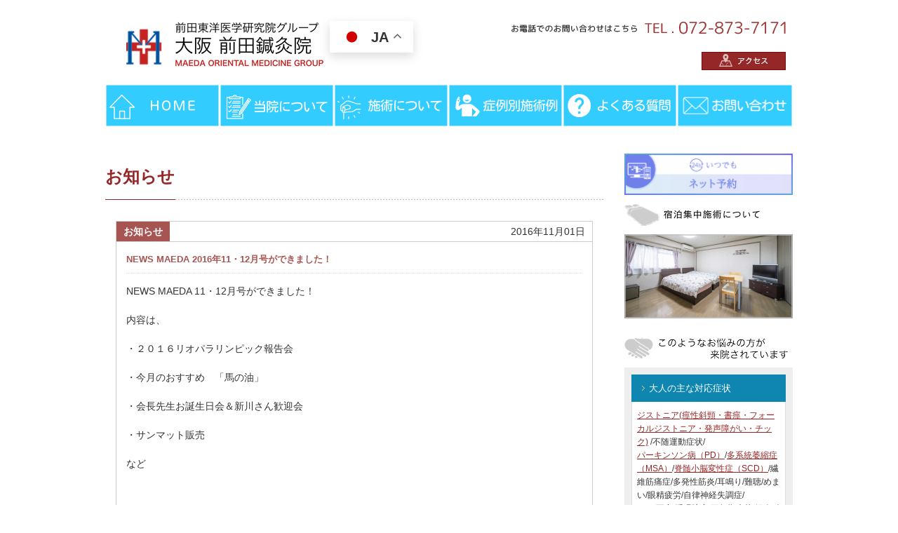

--- FILE ---
content_type: text/html; charset=UTF-8
request_url: https://maeda-shinkyu.com/info/news-maeda-11%E3%83%BB12%E6%9C%88%E5%8F%B7%E3%81%8C%E3%81%A7%E3%81%8D%E3%81%BE%E3%81%97%E3%81%9F%EF%BC%81-2/
body_size: 16356
content:
<!DOCTYPE html>
<html lang="ja">
<head>

<meta charset="UTF-8" />
<title>
NEWS MAEDA 2016年11・12月号ができました！ - 難病専門　大阪 前田鍼灸院｜新脳針でPVL・パーキンソン病に挑む難病専門　大阪 前田鍼灸院｜新脳針でPVL・パーキンソン病に挑む</title>

		<script type="application/ld+json">
{
  "@context": "https://schema.org",
  "@type": "LocalBusiness",
  "name": "大阪 前田鍼灸院",
  "image": "https://maeda-shinkyu.com/common/img/header/logo.png",
  "url": "https://maeda-shinkyu.com/",
  "telephone": "+81728737171",
  "address": {
    "@type": "PostalAddress",
    "streetAddress": "曙町2-8",
    "addressLocality": "大東市",
    "addressRegion": "大阪府",
    "postalCode": "574-0076",
    "addressCountry": "JP"
  },
  "sameAs": [
    "https://www.instagram.com/maeda_shinkyu_sekkotsuin/",
    "https://www.google.com/maps?cid=3642846517629599097D"
  ]
}
</script>

	
<meta name="description" content="NEWS MAEDA 11・12月号ができました！内容は、・２０１６リオパラリンピック報告会・今月のおすすめ...">


<meta name="keywords" content="パーキンソン病,鍼灸院,大阪,大阪 前田鍼灸院">

<link rel="shortcut icon" href="https://maeda-shinkyu.com/common/img/ico/favicon.ico">
<link rel="stylesheet" href="https://maeda-shinkyu.com/common/css/default.css" media="all">
<link rel="stylesheet" href="https://maeda-shinkyu.com/common/css/splide.min.css" media="all">
<link rel="stylesheet" href="https://maeda-shinkyu.com/common/css/module.css" media="all">
<link rel="stylesheet" href="https://maeda-shinkyu.com/common/css/section.css" media="all">
<link rel="stylesheet" href="https://maeda-shinkyu.com/common/css/print.css" media="print">

<meta name='robots' content='index, follow, max-image-preview:large, max-snippet:-1, max-video-preview:-1' />
    <!-- Start VWO Common Smartcode -->
    <script  type='text/javascript'>
        var _vwo_clicks = 10;
    </script>
    <!-- End VWO Common Smartcode -->
        <!-- Start VWO Async SmartCode -->
    <link rel="preconnect" href="https://dev.visualwebsiteoptimizer.com" />
    <script  type='text/javascript' id='vwoCode'>
    /* Fix: wp-rocket (application/ld+json) */
    window._vwo_code || (function() {
    var account_id= 221180,
    version = 2.0,
    settings_tolerance= 2000,
    library_tolerance= 2500,
    use_existing_jquery= false,
    hide_element='body',
    hide_element_style = 'opacity:0 !important;filter:alpha(opacity=0) !important;background:none !important',
    /* DO NOT EDIT BELOW THIS LINE */
    f=false,w=window,d=document,v=d.querySelector('#vwoCode'),cK='_vwo_'+account_id+'_settings',cc={};try{var c=JSON.parse(localStorage.getItem('_vwo_'+account_id+'_config'));cc=c&&typeof c==='object'?c:{}}catch(e){}var stT=cc.stT==='session'?w.sessionStorage:w.localStorage;code={use_existing_jquery:function(){return typeof use_existing_jquery!=='undefined'?use_existing_jquery:undefined},library_tolerance:function(){return typeof library_tolerance!=='undefined'?library_tolerance:undefined},settings_tolerance:function(){return cc.sT||settings_tolerance},hide_element_style:function(){return'{'+(cc.hES||hide_element_style)+'}'},hide_element:function(){return typeof cc.hE==='string'?cc.hE:hide_element},getVersion:function(){return version},finish:function(){if(!f){f=true;var e=d.getElementById('_vis_opt_path_hides');if(e)e.parentNode.removeChild(e)}},finished:function(){return f},load:function(e){var t=this.getSettings(),n=d.createElement('script'),i=this;if(t){n.textContent=t;d.getElementsByTagName('head')[0].appendChild(n);if(!w.VWO||VWO.caE){stT.removeItem(cK);i.load(e)}}else{n.fetchPriority='high';n.src=e;n.type='text/javascript';n.onerror=function(){_vwo_code.finish()};d.getElementsByTagName('head')[0].appendChild(n)}},getSettings:function(){try{var e=stT.getItem(cK);if(!e){return}e=JSON.parse(e);if(Date.now()>e.e){stT.removeItem(cK);return}return e.s}catch(e){return}},init:function(){if(d.URL.indexOf('__vwo_disable__')>-1)return;var e=this.settings_tolerance();w._vwo_settings_timer=setTimeout(function(){_vwo_code.finish();stT.removeItem(cK)},e);var t=d.currentScript,n=d.createElement('style'),i=this.hide_element(),r=t&&!t.async&&i?i+this.hide_element_style():'',c=d.getElementsByTagName('head')[0];n.setAttribute('id','_vis_opt_path_hides');v&&n.setAttribute('nonce',v.nonce);n.setAttribute('type','text/css');if(n.styleSheet)n.styleSheet.cssText=r;else n.appendChild(d.createTextNode(r));c.appendChild(n);this.load('https://dev.visualwebsiteoptimizer.com/j.php?a='+account_id+'&u='+encodeURIComponent(d.URL)+'&vn='+version)}};w._vwo_code=code;code.init();})();
    </script>
    <!-- End VWO Async SmartCode -->
    
	<!-- This site is optimized with the Yoast SEO plugin v22.5 - https://yoast.com/wordpress/plugins/seo/ -->
	<link rel="canonical" href="https://maeda-shinkyu.com/info/news-maeda-11・12月号ができました！-2/" />
	<meta property="og:locale" content="ja_JP" />
	<meta property="og:type" content="article" />
	<meta property="og:title" content="NEWS MAEDA 2016年11・12月号ができました！ - 難病専門　大阪 前田鍼灸院｜新脳針でPVL・パーキンソン病に挑む" />
	<meta property="og:description" content="NEWS MAEDA 11・12月号ができました！ 内容は、 ・２０１６リオパラ..." />
	<meta property="og:url" content="https://maeda-shinkyu.com/info/news-maeda-11・12月号ができました！-2/" />
	<meta property="og:site_name" content="難病専門　大阪 前田鍼灸院｜新脳針でPVL・パーキンソン病に挑む" />
	<meta property="article:published_time" content="2016-11-01T06:38:34+00:00" />
	<meta property="article:modified_time" content="2017-01-05T04:47:22+00:00" />
	<meta name="author" content="shin_maeda" />
	<meta name="twitter:card" content="summary_large_image" />
	<meta name="twitter:label1" content="執筆者" />
	<meta name="twitter:data1" content="shin_maeda" />
	<script type="application/ld+json" class="yoast-schema-graph">{"@context":"https://schema.org","@graph":[{"@type":"WebPage","@id":"https://maeda-shinkyu.com/info/news-maeda-11%e3%83%bb12%e6%9c%88%e5%8f%b7%e3%81%8c%e3%81%a7%e3%81%8d%e3%81%be%e3%81%97%e3%81%9f%ef%bc%81-2/","url":"https://maeda-shinkyu.com/info/news-maeda-11%e3%83%bb12%e6%9c%88%e5%8f%b7%e3%81%8c%e3%81%a7%e3%81%8d%e3%81%be%e3%81%97%e3%81%9f%ef%bc%81-2/","name":"NEWS MAEDA 2016年11・12月号ができました！ - 難病専門　大阪 前田鍼灸院｜新脳針でPVL・パーキンソン病に挑む","isPartOf":{"@id":"https://maeda-shinkyu.com/#website"},"datePublished":"2016-11-01T06:38:34+00:00","dateModified":"2017-01-05T04:47:22+00:00","author":{"@id":"https://maeda-shinkyu.com/#/schema/person/1370e9c2535ebe2c6d78d0507cddee95"},"breadcrumb":{"@id":"https://maeda-shinkyu.com/info/news-maeda-11%e3%83%bb12%e6%9c%88%e5%8f%b7%e3%81%8c%e3%81%a7%e3%81%8d%e3%81%be%e3%81%97%e3%81%9f%ef%bc%81-2/#breadcrumb"},"inLanguage":"ja","potentialAction":[{"@type":"ReadAction","target":["https://maeda-shinkyu.com/info/news-maeda-11%e3%83%bb12%e6%9c%88%e5%8f%b7%e3%81%8c%e3%81%a7%e3%81%8d%e3%81%be%e3%81%97%e3%81%9f%ef%bc%81-2/"]}]},{"@type":"BreadcrumbList","@id":"https://maeda-shinkyu.com/info/news-maeda-11%e3%83%bb12%e6%9c%88%e5%8f%b7%e3%81%8c%e3%81%a7%e3%81%8d%e3%81%be%e3%81%97%e3%81%9f%ef%bc%81-2/#breadcrumb","itemListElement":[{"@type":"ListItem","position":1,"name":"ホーム","item":"https://maeda-shinkyu.com/"},{"@type":"ListItem","position":2,"name":"NEWS MAEDA 2016年11・12月号ができました！"}]},{"@type":"WebSite","@id":"https://maeda-shinkyu.com/#website","url":"https://maeda-shinkyu.com/","name":"大阪 前田鍼灸院｜難病専門　新脳針でPVL・パーキンソン病に挑む","description":"創業90年！大阪にある宿泊施設完備・難病専門　大阪 前田鍼灸院。府外からも多くの患者様が通院されています。当院独自の新脳針療法でパーキンソン病やPVLなどの難病に向き合います！","potentialAction":[{"@type":"SearchAction","target":{"@type":"EntryPoint","urlTemplate":"https://maeda-shinkyu.com/?s={search_term_string}"},"query-input":"required name=search_term_string"}],"inLanguage":"ja"},{"@type":"Person","@id":"https://maeda-shinkyu.com/#/schema/person/1370e9c2535ebe2c6d78d0507cddee95","name":"shin_maeda","image":{"@type":"ImageObject","inLanguage":"ja","@id":"https://maeda-shinkyu.com/#/schema/person/image/","url":"https://secure.gravatar.com/avatar/8d2763992cad681dc047c776d0b4938f?s=96&d=mm&r=g","contentUrl":"https://secure.gravatar.com/avatar/8d2763992cad681dc047c776d0b4938f?s=96&d=mm&r=g","caption":"shin_maeda"},"url":"https://maeda-shinkyu.com/author/shin_maeda/"}]}</script>
	<!-- / Yoast SEO plugin. -->


<link rel="alternate" type="application/rss+xml" title="難病専門　大阪 前田鍼灸院｜新脳針でPVL・パーキンソン病に挑む &raquo; フィード" href="https://maeda-shinkyu.com/feed/" />
<link rel="alternate" type="application/rss+xml" title="難病専門　大阪 前田鍼灸院｜新脳針でPVL・パーキンソン病に挑む &raquo; コメントフィード" href="https://maeda-shinkyu.com/comments/feed/" />
<script type="text/javascript">
window._wpemojiSettings = {"baseUrl":"https:\/\/s.w.org\/images\/core\/emoji\/14.0.0\/72x72\/","ext":".png","svgUrl":"https:\/\/s.w.org\/images\/core\/emoji\/14.0.0\/svg\/","svgExt":".svg","source":{"concatemoji":"https:\/\/maeda-shinkyu.com\/wp\/wp-includes\/js\/wp-emoji-release.min.js?ver=6.3.7"}};
/*! This file is auto-generated */
!function(i,n){var o,s,e;function c(e){try{var t={supportTests:e,timestamp:(new Date).valueOf()};sessionStorage.setItem(o,JSON.stringify(t))}catch(e){}}function p(e,t,n){e.clearRect(0,0,e.canvas.width,e.canvas.height),e.fillText(t,0,0);var t=new Uint32Array(e.getImageData(0,0,e.canvas.width,e.canvas.height).data),r=(e.clearRect(0,0,e.canvas.width,e.canvas.height),e.fillText(n,0,0),new Uint32Array(e.getImageData(0,0,e.canvas.width,e.canvas.height).data));return t.every(function(e,t){return e===r[t]})}function u(e,t,n){switch(t){case"flag":return n(e,"\ud83c\udff3\ufe0f\u200d\u26a7\ufe0f","\ud83c\udff3\ufe0f\u200b\u26a7\ufe0f")?!1:!n(e,"\ud83c\uddfa\ud83c\uddf3","\ud83c\uddfa\u200b\ud83c\uddf3")&&!n(e,"\ud83c\udff4\udb40\udc67\udb40\udc62\udb40\udc65\udb40\udc6e\udb40\udc67\udb40\udc7f","\ud83c\udff4\u200b\udb40\udc67\u200b\udb40\udc62\u200b\udb40\udc65\u200b\udb40\udc6e\u200b\udb40\udc67\u200b\udb40\udc7f");case"emoji":return!n(e,"\ud83e\udef1\ud83c\udffb\u200d\ud83e\udef2\ud83c\udfff","\ud83e\udef1\ud83c\udffb\u200b\ud83e\udef2\ud83c\udfff")}return!1}function f(e,t,n){var r="undefined"!=typeof WorkerGlobalScope&&self instanceof WorkerGlobalScope?new OffscreenCanvas(300,150):i.createElement("canvas"),a=r.getContext("2d",{willReadFrequently:!0}),o=(a.textBaseline="top",a.font="600 32px Arial",{});return e.forEach(function(e){o[e]=t(a,e,n)}),o}function t(e){var t=i.createElement("script");t.src=e,t.defer=!0,i.head.appendChild(t)}"undefined"!=typeof Promise&&(o="wpEmojiSettingsSupports",s=["flag","emoji"],n.supports={everything:!0,everythingExceptFlag:!0},e=new Promise(function(e){i.addEventListener("DOMContentLoaded",e,{once:!0})}),new Promise(function(t){var n=function(){try{var e=JSON.parse(sessionStorage.getItem(o));if("object"==typeof e&&"number"==typeof e.timestamp&&(new Date).valueOf()<e.timestamp+604800&&"object"==typeof e.supportTests)return e.supportTests}catch(e){}return null}();if(!n){if("undefined"!=typeof Worker&&"undefined"!=typeof OffscreenCanvas&&"undefined"!=typeof URL&&URL.createObjectURL&&"undefined"!=typeof Blob)try{var e="postMessage("+f.toString()+"("+[JSON.stringify(s),u.toString(),p.toString()].join(",")+"));",r=new Blob([e],{type:"text/javascript"}),a=new Worker(URL.createObjectURL(r),{name:"wpTestEmojiSupports"});return void(a.onmessage=function(e){c(n=e.data),a.terminate(),t(n)})}catch(e){}c(n=f(s,u,p))}t(n)}).then(function(e){for(var t in e)n.supports[t]=e[t],n.supports.everything=n.supports.everything&&n.supports[t],"flag"!==t&&(n.supports.everythingExceptFlag=n.supports.everythingExceptFlag&&n.supports[t]);n.supports.everythingExceptFlag=n.supports.everythingExceptFlag&&!n.supports.flag,n.DOMReady=!1,n.readyCallback=function(){n.DOMReady=!0}}).then(function(){return e}).then(function(){var e;n.supports.everything||(n.readyCallback(),(e=n.source||{}).concatemoji?t(e.concatemoji):e.wpemoji&&e.twemoji&&(t(e.twemoji),t(e.wpemoji)))}))}((window,document),window._wpemojiSettings);
</script>
<style type="text/css">
img.wp-smiley,
img.emoji {
	display: inline !important;
	border: none !important;
	box-shadow: none !important;
	height: 1em !important;
	width: 1em !important;
	margin: 0 0.07em !important;
	vertical-align: -0.1em !important;
	background: none !important;
	padding: 0 !important;
}
</style>
	<link rel='stylesheet' id='fancybox-css' href='https://maeda-shinkyu.com/wp/wp-content/plugins/fancyboxify/fancybox/fancybox.css?ver=1.3.4' type='text/css' media='all' />
<link rel='stylesheet' id='wp-block-library-css' href='https://maeda-shinkyu.com/wp/wp-includes/css/dist/block-library/style.min.css?ver=6.3.7' type='text/css' media='all' />
<style id='classic-theme-styles-inline-css' type='text/css'>
/*! This file is auto-generated */
.wp-block-button__link{color:#fff;background-color:#32373c;border-radius:9999px;box-shadow:none;text-decoration:none;padding:calc(.667em + 2px) calc(1.333em + 2px);font-size:1.125em}.wp-block-file__button{background:#32373c;color:#fff;text-decoration:none}
</style>
<style id='global-styles-inline-css' type='text/css'>
body{--wp--preset--color--black: #000000;--wp--preset--color--cyan-bluish-gray: #abb8c3;--wp--preset--color--white: #ffffff;--wp--preset--color--pale-pink: #f78da7;--wp--preset--color--vivid-red: #cf2e2e;--wp--preset--color--luminous-vivid-orange: #ff6900;--wp--preset--color--luminous-vivid-amber: #fcb900;--wp--preset--color--light-green-cyan: #7bdcb5;--wp--preset--color--vivid-green-cyan: #00d084;--wp--preset--color--pale-cyan-blue: #8ed1fc;--wp--preset--color--vivid-cyan-blue: #0693e3;--wp--preset--color--vivid-purple: #9b51e0;--wp--preset--gradient--vivid-cyan-blue-to-vivid-purple: linear-gradient(135deg,rgba(6,147,227,1) 0%,rgb(155,81,224) 100%);--wp--preset--gradient--light-green-cyan-to-vivid-green-cyan: linear-gradient(135deg,rgb(122,220,180) 0%,rgb(0,208,130) 100%);--wp--preset--gradient--luminous-vivid-amber-to-luminous-vivid-orange: linear-gradient(135deg,rgba(252,185,0,1) 0%,rgba(255,105,0,1) 100%);--wp--preset--gradient--luminous-vivid-orange-to-vivid-red: linear-gradient(135deg,rgba(255,105,0,1) 0%,rgb(207,46,46) 100%);--wp--preset--gradient--very-light-gray-to-cyan-bluish-gray: linear-gradient(135deg,rgb(238,238,238) 0%,rgb(169,184,195) 100%);--wp--preset--gradient--cool-to-warm-spectrum: linear-gradient(135deg,rgb(74,234,220) 0%,rgb(151,120,209) 20%,rgb(207,42,186) 40%,rgb(238,44,130) 60%,rgb(251,105,98) 80%,rgb(254,248,76) 100%);--wp--preset--gradient--blush-light-purple: linear-gradient(135deg,rgb(255,206,236) 0%,rgb(152,150,240) 100%);--wp--preset--gradient--blush-bordeaux: linear-gradient(135deg,rgb(254,205,165) 0%,rgb(254,45,45) 50%,rgb(107,0,62) 100%);--wp--preset--gradient--luminous-dusk: linear-gradient(135deg,rgb(255,203,112) 0%,rgb(199,81,192) 50%,rgb(65,88,208) 100%);--wp--preset--gradient--pale-ocean: linear-gradient(135deg,rgb(255,245,203) 0%,rgb(182,227,212) 50%,rgb(51,167,181) 100%);--wp--preset--gradient--electric-grass: linear-gradient(135deg,rgb(202,248,128) 0%,rgb(113,206,126) 100%);--wp--preset--gradient--midnight: linear-gradient(135deg,rgb(2,3,129) 0%,rgb(40,116,252) 100%);--wp--preset--font-size--small: 13px;--wp--preset--font-size--medium: 20px;--wp--preset--font-size--large: 36px;--wp--preset--font-size--x-large: 42px;--wp--preset--spacing--20: 0.44rem;--wp--preset--spacing--30: 0.67rem;--wp--preset--spacing--40: 1rem;--wp--preset--spacing--50: 1.5rem;--wp--preset--spacing--60: 2.25rem;--wp--preset--spacing--70: 3.38rem;--wp--preset--spacing--80: 5.06rem;--wp--preset--shadow--natural: 6px 6px 9px rgba(0, 0, 0, 0.2);--wp--preset--shadow--deep: 12px 12px 50px rgba(0, 0, 0, 0.4);--wp--preset--shadow--sharp: 6px 6px 0px rgba(0, 0, 0, 0.2);--wp--preset--shadow--outlined: 6px 6px 0px -3px rgba(255, 255, 255, 1), 6px 6px rgba(0, 0, 0, 1);--wp--preset--shadow--crisp: 6px 6px 0px rgba(0, 0, 0, 1);}:where(.is-layout-flex){gap: 0.5em;}:where(.is-layout-grid){gap: 0.5em;}body .is-layout-flow > .alignleft{float: left;margin-inline-start: 0;margin-inline-end: 2em;}body .is-layout-flow > .alignright{float: right;margin-inline-start: 2em;margin-inline-end: 0;}body .is-layout-flow > .aligncenter{margin-left: auto !important;margin-right: auto !important;}body .is-layout-constrained > .alignleft{float: left;margin-inline-start: 0;margin-inline-end: 2em;}body .is-layout-constrained > .alignright{float: right;margin-inline-start: 2em;margin-inline-end: 0;}body .is-layout-constrained > .aligncenter{margin-left: auto !important;margin-right: auto !important;}body .is-layout-constrained > :where(:not(.alignleft):not(.alignright):not(.alignfull)){max-width: var(--wp--style--global--content-size);margin-left: auto !important;margin-right: auto !important;}body .is-layout-constrained > .alignwide{max-width: var(--wp--style--global--wide-size);}body .is-layout-flex{display: flex;}body .is-layout-flex{flex-wrap: wrap;align-items: center;}body .is-layout-flex > *{margin: 0;}body .is-layout-grid{display: grid;}body .is-layout-grid > *{margin: 0;}:where(.wp-block-columns.is-layout-flex){gap: 2em;}:where(.wp-block-columns.is-layout-grid){gap: 2em;}:where(.wp-block-post-template.is-layout-flex){gap: 1.25em;}:where(.wp-block-post-template.is-layout-grid){gap: 1.25em;}.has-black-color{color: var(--wp--preset--color--black) !important;}.has-cyan-bluish-gray-color{color: var(--wp--preset--color--cyan-bluish-gray) !important;}.has-white-color{color: var(--wp--preset--color--white) !important;}.has-pale-pink-color{color: var(--wp--preset--color--pale-pink) !important;}.has-vivid-red-color{color: var(--wp--preset--color--vivid-red) !important;}.has-luminous-vivid-orange-color{color: var(--wp--preset--color--luminous-vivid-orange) !important;}.has-luminous-vivid-amber-color{color: var(--wp--preset--color--luminous-vivid-amber) !important;}.has-light-green-cyan-color{color: var(--wp--preset--color--light-green-cyan) !important;}.has-vivid-green-cyan-color{color: var(--wp--preset--color--vivid-green-cyan) !important;}.has-pale-cyan-blue-color{color: var(--wp--preset--color--pale-cyan-blue) !important;}.has-vivid-cyan-blue-color{color: var(--wp--preset--color--vivid-cyan-blue) !important;}.has-vivid-purple-color{color: var(--wp--preset--color--vivid-purple) !important;}.has-black-background-color{background-color: var(--wp--preset--color--black) !important;}.has-cyan-bluish-gray-background-color{background-color: var(--wp--preset--color--cyan-bluish-gray) !important;}.has-white-background-color{background-color: var(--wp--preset--color--white) !important;}.has-pale-pink-background-color{background-color: var(--wp--preset--color--pale-pink) !important;}.has-vivid-red-background-color{background-color: var(--wp--preset--color--vivid-red) !important;}.has-luminous-vivid-orange-background-color{background-color: var(--wp--preset--color--luminous-vivid-orange) !important;}.has-luminous-vivid-amber-background-color{background-color: var(--wp--preset--color--luminous-vivid-amber) !important;}.has-light-green-cyan-background-color{background-color: var(--wp--preset--color--light-green-cyan) !important;}.has-vivid-green-cyan-background-color{background-color: var(--wp--preset--color--vivid-green-cyan) !important;}.has-pale-cyan-blue-background-color{background-color: var(--wp--preset--color--pale-cyan-blue) !important;}.has-vivid-cyan-blue-background-color{background-color: var(--wp--preset--color--vivid-cyan-blue) !important;}.has-vivid-purple-background-color{background-color: var(--wp--preset--color--vivid-purple) !important;}.has-black-border-color{border-color: var(--wp--preset--color--black) !important;}.has-cyan-bluish-gray-border-color{border-color: var(--wp--preset--color--cyan-bluish-gray) !important;}.has-white-border-color{border-color: var(--wp--preset--color--white) !important;}.has-pale-pink-border-color{border-color: var(--wp--preset--color--pale-pink) !important;}.has-vivid-red-border-color{border-color: var(--wp--preset--color--vivid-red) !important;}.has-luminous-vivid-orange-border-color{border-color: var(--wp--preset--color--luminous-vivid-orange) !important;}.has-luminous-vivid-amber-border-color{border-color: var(--wp--preset--color--luminous-vivid-amber) !important;}.has-light-green-cyan-border-color{border-color: var(--wp--preset--color--light-green-cyan) !important;}.has-vivid-green-cyan-border-color{border-color: var(--wp--preset--color--vivid-green-cyan) !important;}.has-pale-cyan-blue-border-color{border-color: var(--wp--preset--color--pale-cyan-blue) !important;}.has-vivid-cyan-blue-border-color{border-color: var(--wp--preset--color--vivid-cyan-blue) !important;}.has-vivid-purple-border-color{border-color: var(--wp--preset--color--vivid-purple) !important;}.has-vivid-cyan-blue-to-vivid-purple-gradient-background{background: var(--wp--preset--gradient--vivid-cyan-blue-to-vivid-purple) !important;}.has-light-green-cyan-to-vivid-green-cyan-gradient-background{background: var(--wp--preset--gradient--light-green-cyan-to-vivid-green-cyan) !important;}.has-luminous-vivid-amber-to-luminous-vivid-orange-gradient-background{background: var(--wp--preset--gradient--luminous-vivid-amber-to-luminous-vivid-orange) !important;}.has-luminous-vivid-orange-to-vivid-red-gradient-background{background: var(--wp--preset--gradient--luminous-vivid-orange-to-vivid-red) !important;}.has-very-light-gray-to-cyan-bluish-gray-gradient-background{background: var(--wp--preset--gradient--very-light-gray-to-cyan-bluish-gray) !important;}.has-cool-to-warm-spectrum-gradient-background{background: var(--wp--preset--gradient--cool-to-warm-spectrum) !important;}.has-blush-light-purple-gradient-background{background: var(--wp--preset--gradient--blush-light-purple) !important;}.has-blush-bordeaux-gradient-background{background: var(--wp--preset--gradient--blush-bordeaux) !important;}.has-luminous-dusk-gradient-background{background: var(--wp--preset--gradient--luminous-dusk) !important;}.has-pale-ocean-gradient-background{background: var(--wp--preset--gradient--pale-ocean) !important;}.has-electric-grass-gradient-background{background: var(--wp--preset--gradient--electric-grass) !important;}.has-midnight-gradient-background{background: var(--wp--preset--gradient--midnight) !important;}.has-small-font-size{font-size: var(--wp--preset--font-size--small) !important;}.has-medium-font-size{font-size: var(--wp--preset--font-size--medium) !important;}.has-large-font-size{font-size: var(--wp--preset--font-size--large) !important;}.has-x-large-font-size{font-size: var(--wp--preset--font-size--x-large) !important;}
.wp-block-navigation a:where(:not(.wp-element-button)){color: inherit;}
:where(.wp-block-post-template.is-layout-flex){gap: 1.25em;}:where(.wp-block-post-template.is-layout-grid){gap: 1.25em;}
:where(.wp-block-columns.is-layout-flex){gap: 2em;}:where(.wp-block-columns.is-layout-grid){gap: 2em;}
.wp-block-pullquote{font-size: 1.5em;line-height: 1.6;}
</style>
<link rel='stylesheet' id='wp-pagenavi-css' href='https://maeda-shinkyu.com/wp/wp-content/plugins/wp-pagenavi/pagenavi-css.css?ver=2.70' type='text/css' media='all' />
<link rel='stylesheet' id='dflip-style-css' href='https://maeda-shinkyu.com/wp/wp-content/plugins/3d-flipbook-dflip-lite/assets/css/dflip.min.css?ver=2.2.32' type='text/css' media='all' />
<link rel='stylesheet' id='iqfmcss-css' href='https://maeda-shinkyu.com/wp/wp-content/plugins/inquiry-form-creator/css/inquiry-form.css?ver=0.7' type='text/css' media='all' />
<script type='text/javascript' src='https://maeda-shinkyu.com/wp/wp-includes/js/jquery/jquery.min.js?ver=3.7.0' id='jquery-core-js'></script>
<script type='text/javascript' src='https://maeda-shinkyu.com/wp/wp-includes/js/jquery/jquery-migrate.min.js?ver=3.4.1' id='jquery-migrate-js'></script>
<script type='text/javascript' src='https://maeda-shinkyu.com/wp/wp-content/plugins/fancyboxify/fancybox/jquery.fancybox.pack.js?ver=1.3.4' id='jquery.fancybox-js'></script>
<script type='text/javascript' src='https://maeda-shinkyu.com/wp/wp-content/plugins/fancyboxify/fancybox/jquery.easing.pack.js?ver=1.3' id='jquery.easing-js'></script>
<script type='text/javascript' src='https://maeda-shinkyu.com/wp/wp-content/plugins/fancyboxify/fancybox/jquery.mousewheel.pack.js?ver=3.0.4' id='jquery.mousewheel-js'></script>
<script type='text/javascript' src='https://maeda-shinkyu.com/wp/wp-content/plugins/inquiry-form-creator/js/ajaxzip2/ajaxzip2.js?ver=2.10' id='AjaxZip-js'></script>
<script type='text/javascript' src='https://maeda-shinkyu.com/wp/wp-content/plugins/inquiry-form-creator/js/jquery.upload.js?ver=1.0.2' id='jquery.upload-js'></script>
<link rel="https://api.w.org/" href="https://maeda-shinkyu.com/wp-json/" /><link rel="alternate" type="application/json" href="https://maeda-shinkyu.com/wp-json/wp/v2/posts/19572" /><link rel='shortlink' href='https://maeda-shinkyu.com/?p=19572' />
<link rel="alternate" type="application/json+oembed" href="https://maeda-shinkyu.com/wp-json/oembed/1.0/embed?url=https%3A%2F%2Fmaeda-shinkyu.com%2Finfo%2Fnews-maeda-11%25e3%2583%25bb12%25e6%259c%2588%25e5%258f%25b7%25e3%2581%258c%25e3%2581%25a7%25e3%2581%258d%25e3%2581%25be%25e3%2581%2597%25e3%2581%259f%25ef%25bc%2581-2%2F" />
<link rel="alternate" type="text/xml+oembed" href="https://maeda-shinkyu.com/wp-json/oembed/1.0/embed?url=https%3A%2F%2Fmaeda-shinkyu.com%2Finfo%2Fnews-maeda-11%25e3%2583%25bb12%25e6%259c%2588%25e5%258f%25b7%25e3%2581%258c%25e3%2581%25a7%25e3%2581%258d%25e3%2581%25be%25e3%2581%2597%25e3%2581%259f%25ef%25bc%2581-2%2F&#038;format=xml" />
<script type="text/javascript">
	jQuery(document).ready(function($){
		var imglinks = $('a[href$=".jpg"], a[href$=".jpeg"], a[href$=".png"], a[href$=".gif"], a[href$=".JPG"], a[href$=".JPEG"], a[href$=".PNG"], a[href$=".GIF"]');

		imglinks.each(function(){ 
			if ( $(this).attr('rel').indexOf("fancybox") != -1 ) {
				$(this).fancybox({
					'transitionIn'	:	'none',
					'transitionOut'	:	'none',
					'titlePosition'	:	'over',
					'titleFormat'	:	function(title, currentArray, currentIndex, currentOpts){
									return '<span id="fancybox-title-over">(' + (currentIndex + 1) + ' / ' + currentArray.length + (title.length ? ')&nbsp;&nbsp;' + title : ')') + '</span>';
								},
					'title'		:	$(this).find("img").first().attr("title")	// Extract title from the first <img> element within the <a>
				});
			}
		});
	});
</script><script src="https://maeda-shinkyu.com/wp/wp-content/plugins/inquiry-form-creator/js/ajaxzip2/ajaxzip2.js" charset="utf-8"></script><script>AjaxZip2.JSONDATA = "https://maeda-shinkyu.com/wp/wp-content/plugins/inquiry-form-creator/js/ajaxzip2/data";</script><style type="text/css">.recentcomments a{display:inline !important;padding:0 !important;margin:0 !important;}</style><script src="https://maeda-shinkyu.com/common/js/heightLine.js"></script>
<script src="//ajax.googleapis.com/ajax/libs/jquery/1.7/jquery.js"></script>
<script src="https://maeda-shinkyu.com/common/js/jquery.exfixed.js"></script>
<script src="https://maeda-shinkyu.com/common/js/common.js" charset="utf-8"></script>

<script src="https://maeda-shinkyu.com/common/js/ga.js"></script>

<!-- Google Tag Manager -->
<script>(function(w,d,s,l,i){w[l]=w[l]||[];w[l].push({'gtm.start':
new Date().getTime(),event:'gtm.js'});var f=d.getElementsByTagName(s)[0],
j=d.createElement(s),dl=l!='dataLayer'?'&l='+l:'';j.async=true;j.src=
'https://www.googletagmanager.com/gtm.js?id='+i+dl;f.parentNode.insertBefore(j,f);
})(window,document,'script','dataLayer','GTM-5TB4BWR');</script>
<!-- End Google Tag Manager -->
<!--[if lt IE 9]><script src="http://html5shiv.googlecode.com/svn/trunk/html5.js"></script><![endif]-->
<!--[if IE 6]><script type="text/javascript" src="https://maeda-shinkyu.com/common/js/DD_belatedPNG-min.js"></script><script type="text/javascript">DD_belatedPNG.fix('img,.png');</script><![endif]-->
<!-- User Heat Tag -->
<script type="text/javascript">
(function(add, cla){window['UserHeatTag']=cla;window[cla]=window[cla]||function(){(window[cla].q=window[cla].q||[]).push(arguments)},window[cla].l=1*new Date();var ul=document.createElement('script');var tag = document.getElementsByTagName('script')[0];ul.async=1;ul.src=add;tag.parentNode.insertBefore(ul,tag);})('//uh.nakanohito.jp/uhj2/uh.js', '_uhtracker');_uhtracker({id:'uhIECPFRZr'});
</script>
<!-- End User Heat Tag -->
	<meta name="google-site-verification" content="L_zvevZhmrzIEDy4dMdXLfdYb0mkdh4PAUdZa2HefBs" />
</head>

<body>
<!-- Google Tag Manager (noscript) -->
<noscript><iframe src="https://www.googletagmanager.com/ns.html?id=GTM-5TB4BWR"
height="0" width="0" style="display:none;visibility:hidden"></iframe></noscript>
<!-- End Google Tag Manager (noscript) -->


<div id="page">

<div class="nav_wrap">
<header id="header">
<div class="inner">
    <h1 class="floatl"><a href="https://maeda-shinkyu.com/"><img src="https://maeda-shinkyu.com/common/img/header/logo.png" alt=""/></a></h1>
<div class="gtranslate_wrapper" id="gt-wrapper-58689155"></div>    <div class="h_r">
    <ul>
        <li><img src="https://maeda-shinkyu.com/common/img/header/h_tel.gif" alt="tel.072-873-7171"></li>
        <li><a href="https://maeda-shinkyu.com/about/info/#info02"><img src="https://maeda-shinkyu.com/common/img/header/h_access.gif" class="btn" alt="アクセス"></a></li>
    </ul>
    </div>
</div>
<!-- / #header --></header>
<nav id="globalNavi">
<ul class="dropDown">
    <li><a href="https://maeda-shinkyu.com/"</a>
        <img src="https://maeda-shinkyu.com/common/img/gNavi/gNavi01.jpg" class="btn" width="163" height="61" alt="HOME">
        <ul class="childNavi">
            <li><a href="https://maeda-shinkyu.com/">大阪 前田鍼灸院</a></li>
            <li><a href="https://ginza-shinkyu.com/" target="_blank" rel="noopener noreferrer">東京 銀座鍼灸院</a></li>
        </ul>
    </li>
    <li>
        <img src="https://maeda-shinkyu.com/common/img/gNavi/gNavi02.jpg" class="btn" width="163" height="61" alt="大阪 前田鍼灸院について">
        <ul class="childNavi">
            <li><a href="https://maeda-shinkyu.com/about/reason/">選ばれる３つの理由</a></li>
            <li><a href="https://maeda-shinkyu.com/about/history/">施術理念、歴史</a></li>
            <li><a href="https://maeda-shinkyu.com/about/greeting/">院長・スタッフ紹介</a></li>
            <li><a href="https://maeda-shinkyu.com/about/info/#info02">受付時間、アクセス</a></li>
            <li><a href="https://maeda-shinkyu.com/care/price/">料金について</a></li>
            <li><a href="https://maeda-shinkyu.com/about/lodgment/">宿泊について</a></li>
        </ul>
    </li>
    <li>
        <img src="https://maeda-shinkyu.com/common/img/gNavi/gNavi03.jpg" class="btn" width="163" height="61" alt="施術について">
        <ul class="childNavi">
            <li><a href="https://maeda-shinkyu.com/neoencephalon/">新脳針について</a></li>
            <li><a href="https://maeda-shinkyu.com/care/intractable/">大人の難病への取組み</a></li>
            <li><a href="https://maeda-shinkyu.com/neoencephalon-2/">子供の難病への取組み</a></li>
            <li><a href="https://maeda-shinkyu.com/care/moxibustion/">一般鍼灸施術<br>（難病以外）</a></li>
            <li><a href="https://maeda-shinkyu.com/care/flow/">施術の流れ</a></li>
            <li><a href="https://maeda-shinkyu.com/care/receptor_care/">リセプター療法</a></li>
            <li><a href="https://maeda-shinkyu.com/care/move_care/">動作改善法</a></li>
            <li><a href="https://maeda-shinkyu.com/care/shitou/">指頭感覚法</a></li>
            <li><a href="https://maeda-shinkyu.com/care/heating/">温熱療法</a></li>
            <li><a href="https://maeda-shinkyu.com/care/cupping/">吸玉療法</a></li>
        </ul>
    </li>
    <li>
        <img src="https://maeda-shinkyu.com/common/img/gNavi/gNavi04.jpg" class="btn" width="163" height="61" alt="症例別施術例">
        <ul class="childNavi">
            <li><a href="https://maeda-shinkyu.com/care/intractable/intra03/">MSA＆SCD</a></li>
            <li><a href="https://maeda-shinkyu.com/care/intractable/intra06/">ジストニア</a></li>
            <li><a href="https://maeda-shinkyu.com/intractable/intra01/">パーキンソン病</a></li>
            <li><a href="https://maeda-shinkyu.com/care/intractable/intra08/">てんかん</a></li>
            <li><a href="https://maeda-shinkyu.com/care/intractable/intra02/">PVL</a></li>
            <li><a href="https://maeda-shinkyu.com/care/intractable/intra07/">チック</a></li>
            <li><a href="https://maeda-shinkyu.com/care/intractable/intra09/">発達障害</a></li>
            <li><a href="https://maeda-shinkyu.com/care/moxibustion/mox02/">耳鳴り・難聴</a></li>
            <li><a href="https://maeda-shinkyu.com/care/intractable/intra10/">メンタル</a></li>
            <li><a href="https://maeda-shinkyu.com/care/moxibustion/">その他一覧</a></li>
        </ul>
    </li>
    <li><a href="https://maeda-shinkyu.com/qa/"><img src="https://maeda-shinkyu.com/common/img/gNavi/gNavi05.jpg" class="btn" width="163" height="61" alt="よくあるご質問"></a></li>
    <li><a href="https://maeda-shinkyu.com/contact/"><img src="https://maeda-shinkyu.com/common/img/gNavi/gNavi06.jpg" class="btn" width="165" height="61" alt="ご予約・お問い合わせ"></a></li>
<!--/ #globalNavi--></ul>
</nav>
<!-- / .nav_wrap --></div>


<div id="mainVisual">
<h1>お知らせ</h1>
<div id="crumbs">
<ul>
<li><a href="https://maeda-shinkyu.com/">HOME</a>　＞　</li>
<li><a href="https://maeda-shinkyu.com/info/">お知らせ</a>　＞　</li>
<li>NEWS MAEDA 2016年11・12月号ができました！</li>
</ul>
</div>
</div>




<div id="contents">
<div class="inner">

<div id="main">
<article id="detail">

<h1 class="title01">お知らせ</h1>




<section id="detail01">
    <div class="detail_entry">
    	<dl>
    	<dt><span>お知らせ</span><time datetime="2016-11-01">2016年11月01日</time></dt>
<dd>
<h3>NEWS MAEDA 2016年11・12月号ができました！</h3>
<p>NEWS MAEDA 11・12月号ができました！</p>
<p>内容は、</p>
<p>・２０１６リオパラリンピック報告会</p>
<p>・今月のおすすめ　「馬の油」</p>
<p>・会長先生お誕生日会＆新川さん歓迎会</p>
<p>・サンマット販売</p>
<p>など</p>
<p>&nbsp;</p>
<p>詳しくはこちら　↓　↓　↓</p>
<p><a href="https://www.maeda-shinkyu.com/news/cat05/"><span style="text-decoration: underline"><span style="color: #0066cc">https://www.maeda-shinkyu.com/news/cat05/</span></span></a>　</p>
</dd>
</dl>

    </div>
</section>


<div class="wp-pagenavi">
<div class="alignleft">
<a href="https://maeda-shinkyu.com/info/%e3%80%8c%e5%ae%89%e5%bf%83%e3%80%8d2016%e5%b9%b412%e6%9c%88%e5%8f%b7%ef%bc%88%e3%83%9e%e3%82%ad%e3%83%8e%e5%87%ba%e7%89%88%ef%bc%89%e3%81%ab%e6%8e%b2%e8%bc%89%e3%81%95%e3%82%8c%e3%81%be%e3%81%97/" rel="prev">&laquo; 前へ</a></div>
<div class="center">
<a href="https://maeda-shinkyu.com/info/">一覧へ</a>
</div>
<div class="alignright">
<a href="https://maeda-shinkyu.com/info/19717/" rel="next">次へ &raquo;</a></div>
<!--/ .wp-pagenavi --></div>





</article>

  <div id="main_contact"><a href="https://maeda-shinkyu.com/contact"><img src="https://maeda-shinkyu.com/img/main_contact.png" class="btn" width="710" height="211" alt="TEL.072-873-7171"></a></div>

<!-- / #main --></div>


<div id="side">
  <section>
    <div class="s-ban">
      <ul>

      </ul>
    </div>
<!--20231214
    <h3 class="s-ttl"><a href="https://maeda-shinkyu.com/about/"><img src="https://maeda-shinkyu.com/common/img/side/s-ttl03.png" width="245" height="55" alt="当院について" class="btn"></a></h3>
    <div class="s-map"><a href="https://maeda-shinkyu.com/about/info/#info02"><img src="https://maeda-shinkyu.com/common/img/side/s-map.png" width="240" height="200" alt="map"></a>
20231214-->
      <!-- / .s-map</div> -->
<!--20231214
    <p style="font-size:21px;color:#333;padding-bottom: 10px;">無料駐車場8台完備</p>
    <p>前田針灸接骨院<br>
      〒574-0076 大阪府大東市曙町2-8<br>
      <img src="https://maeda-shinkyu.com/common/img/side/s-tel.png" width="190" height="26" alt="TEL.072-873-7171"></p>
    <div class="s-calendar">
      <table>
        <tr>
          <th>受付時間</th>
          <th>月</th>
          <th>火</th>
          <th>水</th>
          <th>木</th>
          <th>金</th>
          <th>土</th>
          <th>日</th>
        </tr>
        <tr>
          <td>9:00〜12:00</td>
          <td>○</td>
          <td>○</td>
          <td>○</td>
          <td>○</td>
          <td>○</td>
          <td>○<br>※1</td>
          <td>☆<br>※2</td>
        </tr>
        <tr>
          <td>15:00〜19:00</td>
          <td>○</td>
          <td>○</td>
          <td>×</td>
          <td>○</td>
          <td>○</td>
          <td>×</td>
          <td>　</td>
        </tr>
      </table>
      <p> <img src="https://maeda-shinkyu.com/common/img/side/s-cal-not.png" width="60" height="30" alt="予約優先性" class="imgR"> <span class="sideTxt">※1 水曜午前　9:00〜12:00<br>
        ※1 土曜午前　8:30〜12:30<br>
        ※2 日曜は月2回</span><br>
        <a href="https://maeda-shinkyu.com/#sunday">日曜診療のお知らせ</a>をご覧ください。<br>
        ［休診日］水曜・土曜の午後、日曜・祝日 </p>

20231214-->
      <!-- / .s-calendar</div> -->
    <div class="s-ban">
      <ul>

      <li><a href="https://www.shinq-compass.jp/salon/reserve/255"><img src="https://maeda-shinkyu.com/common/img/side/s-ban24.png" alt="ネット予約"  class="hover" width="240" height="" ></a></li>

<section id="side_stay">
      <li><img src="https://maeda-shinkyu.com/common/img/side/side_stay_t.png" width="240" height="36" alt="宿泊について"></li>

<li><a href="https://maeda-shinkyu.com/about/lodgment/" target="_blank"><img src="https://maeda-shinkyu.com/common/img/side/side_stay02.jpg" width="240" height="120" alt="宿泊について" class="hover"></a></li>
</section>

  <section class="s-syoujo">
    <h2><img src="https://maeda-shinkyu.com/common/img/side/side02_t.gif" width="240" height="60" alt="このようなお悩みの方が来院されています"></h2>
    <div class="inner">
      <dl class="s02_01">
        <dt>大人の主な対応症状</dt>
    <dd>
<a href="https://maeda-shinkyu.com/care/intractable/intra06/">ジストニア(痙性斜頸・書痙・フォーカルジストニア・発声障がい・チック)</a> /不随運動症状/<br><a href="https://maeda-shinkyu.com/care/intractable/intra01/">パーキンソン病（PD）</a>/<a href="https://maeda-shinkyu.com/care/intractable/intra03/">多系統萎縮症（MSA）</a>/<a href="https://maeda-shinkyu.com/care/intractable/intra03/">脊髄小脳変性症（SCD）</a>/繊維筋痛症/多発性筋炎/耳鳴り/難聴/めまい/眼精疲労/自律神経失調症/<br>うつ/不安/睡眠障害/更年期症状/婦人科疾患/皮膚疾患/肩こり/腰痛/脊柱管狭窄症/坐骨神経痛/ぎっくり腰/頭痛/糖尿病/五十肩/腱鞘炎/高血圧
</dd>
</dl>
<dl class="s02_02">
    <dt>子供の主な対応症状</dt>
    <dd>
<a href="https://maeda-shinkyu.com/care/intractable/intra02/">脳室周囲白質軟化症（PVL）</a>/小児麻痺/急性脳症/<a href="https://maeda-shinkyu.com/care/intractable/intra09/">発達障がい（自閉症（ASD）・学習障がい（LD）・多動症（ADHD）・言葉おくれ・コミュニケーション障がい</a>/<a href="https://maeda-shinkyu.com/care/intractable/intra08/">てんかん</a>/小児ぜんそく・アレルギー/<a href="https://maeda-shinkyu.com/care/intractable/intra07/">チック症・吃音</a>/不眠/起立性調整障がい/皮膚疾患（アトピー・にきび・肌荒れ）/虚弱体質/疳虫（かんむし）/夜泣き・奇声・イライラ/かみつき</dd>
</dl>

    </div>
  </section>
<li><a href="https://maeda-shinkyu.com/care/price/"><img src="https://maeda-shinkyu.com/common/img/side/s-ban04.png" alt="料金"  class="hover"></a></li>

<li><a href="https://maps.app.goo.gl/WjDbFHLwaMLfcDwm7"><img src="https://maeda-shinkyu.com/common/img/side/kuchikomi.png" width="240" height="60" alt="Googleクチコミ"  class="hover"></a></li>

<!-- <li><a href="https://www.shinq-compass.jp/salon/detail/255" target="_blank"><img src="https://www.shinq-compass.jp/common/img/bnr/link/bnr234_60.jpg" alt="鍼灸院の口コミサイト「しんきゅうコンパス」" border="0"></a></li> -->
<li><a href="https://www.instagram.com/maeda_shinkyu_sekkotsuin/" target="_blank"><img src="https://maeda-shinkyu.com/common/img/side/instagram.png" width="240" height="65"  alt="instagram" class="hover"></a></li>

<li><a href="https://line.me/R/ti/p/%40747xpkly" target="_blank"><img src="https://maeda-shinkyu.com/common/img/side/s-ban23.jpg" width="240" height="65" alt="公式LINE" class="hover"></a></li>

<li><a href="https://www.facebook.com/maedashinkyu/" target="_blank"><img src="https://maeda-shinkyu.com/common/img/side/s-ban12.jpg" width="240" height="65" alt="facebook" class="hover"></a></li>
<br>
    <!--<h3 class="s-ttl"><img src="https://maeda-shinkyu.com/common/img/side/s-ttl01.png" width="245" height="55" alt="動画で見る前田針灸接骨院"></h3>-->
<p>動画で見る大阪 前田鍼灸院<br>少し古いですが2017年の紹介動画です</p>
    <iframe width="240" height="135" src="https://www.youtube.com/embed/TK90GGniUJM?rel=0" frameborder="0" allowfullscreen></iframe>


      <li class="director"><a href="https://maeda-shinkyu.com/news/"><img src="https://maeda-shinkyu.com/common/img/side/s-ban05.png" width="240" height="85" alt="スタッフブログ" class="btn"></a></li>

		<li><a href="https://maeda-shinkyu.com/director/"><img src="https://maeda-shinkyu.com/common/img/side/s-ban22.png" width="240" height="93" alt="院長コラム　『ちょっと診ましょう』" class="hover"></a></li>

        <li><a href="https://maeda-shinkyu.com/kyoko/"><img src="https://maeda-shinkyu.com/common/img/side/s-ban17.png" width="240" height="94" alt="京子の部屋へようこそ" class="hover"></a></li>
									
        <li><a href="https://ginza-shinkyu.com/" target="_blank"><img src="https://maeda-shinkyu.com/img/index/i_ginza_bnr.jpg" width="240" height="" alt="東京銀座針灸院" class="hover"></a></li>

<div style="border: 1px solid #000; padding: 10px;">
<center><p><font size="2"><b>大阪 前田鍼灸院　創立100周年記念</font><br>
<font size="2">ホンマルラジオ <br>"ぼちぼちでオーケー"<br>3回シリーズ出演しました</b></font></p>
<br>
<img src="https://maeda-shinkyu.com/img/index/radio1.png" alt="第1回" width="220">
<a href="https://honmaru-radio.com/housoubu11454/" class="u-disp_b" target="_blank" rel="noopener noreferrer">
<p>										<font size="2">第1回<br>大阪 前田鍼灸院とは</font></a>
</p><br>
<a href="https://honmaru-radio.com/housoubu11457/" class="u-disp_b" target="_blank" rel="noopener noreferrer">
<p>										<font size="2">第2回<br>前田先生と大阪 前田鍼灸院とは</font></a>
</p><br>
<a href="https://honmaru-radio.com/housoubu11466/" class="u-disp_b" target="_blank" rel="noopener noreferrer">
<p>										<font size="2">第3回<br>教えて前田先生！</font></a>
</p><br>
<p>楽しく、わかりやすく<br>話しています！<br>ぜひ聴いてみてください</p>
</center>
				</div>


    </div>
  </section>
<!--
  <nav>
    <h3 class="s-ttl"><a href="https://maeda-shinkyu.com/care/"><img src="https://maeda-shinkyu.com/common/img/side/s-ttl02.png" width="245" height="55" alt="施術について" class="btn"></a></h3>
    <ul class="s-nav">
      <li><a href="https://maeda-shinkyu.com/care/flow/">施術の流れ</a></li>
      <li><a href="https://maeda-shinkyu.com/care/price/">料金について</a></li>
      <li><a href="https://maeda-shinkyu.com/care/neoencephalon/">新脳針</a></li>
      <li><a href="https://maeda-shinkyu.com/care/moxibustion/">鍼灸施術</a>
        <ul>
          <li><a href="https://maeda-shinkyu.com/care/moxibustion/mox01/">脊柱管狭窄症</a></li>
          <li><a href="https://maeda-shinkyu.com/care/moxibustion/mox02/">耳鳴り・難聴</a></li>
          <li><a href="https://maeda-shinkyu.com/care/moxibustion/mox03/">不妊症</a></li>
        </ul>
      </li>
      <li><a href="care/intractable/">難病への取り組み</a>
        <ul>
          <li><a href="https://maeda-shinkyu.com/care/intractable/intra02/">脳室周囲白質軟化症（PVL）</a></li>
          <li><a href="https://maeda-shinkyu.com/care/intractable/intra01/">パーキンソン病（PD）</a></li>
          <li><a href="https://maeda-shinkyu.com/care/intractable/intra03/">脊髄小脳変性症（SCD）<br>
            多系統萎縮症（MSA）</a></li>
          <li><a href="https://maeda-shinkyu.com/care/intractable/intra06/">ジストニア</a></li>
        </ul>
      </li>
      <li><a href="https://maeda-shinkyu.com/care/child/">小児リセプター療法</a></li>
      <li><a href="https://maeda-shinkyu.com/care/coaptation/">接骨治療</a></li>
      <li><a href="https://maeda-shinkyu.com/care/receptor_care/">リセプター療法</a></li>
      <li><a href="https://maeda-shinkyu.com/care/move_care/">動作改善法</a></li>
      <li><a href="https://maeda-shinkyu.com/care/shitou/">指頭感覚法</a></li>
      <li><a href="https://maeda-shinkyu.com/care/accident/">交通事故治療</a></li>
    </ul>
  </nav>
20231214-->


  <section>
    <div class="s-ban">
      <ul>
        <!--<li><a href="https://maeda-shinkyu.com/info/%E3%83%88%E3%82%A5%E3%83%A2%E3%83%AD%E3%83%BC%E3%83%A9%E3%83%B3%E3%83%89%E3%80%80%E6%B1%82%E4%BA%BA%E5%8B%9F%E9%9B%86/"><img src="https://maeda-shinkyu.com/common/img/side/s-ban13.jpg" width="240" height="100" alt="トゥモローランド 求人募集" class="hover"></a></li>-->
      </ul>
    </div>
  </section>

  <div class="s-ban2">
    <ul>
    </ul>
  </div>

  <!-- / #side --></div>
</div>
<!-- / #contents --></div>

<footer id="footer">
<!--<p class="pt"><a href="#page"><img src="https://maeda-shinkyu.com/common/img/buttons/pt_btn.gif" alt=""></a></p>-->
<div class="inner">
  <div class="f_wrap">
    <div class="f_wrap__box">

      <div class="f_box">

        <div class="f_logo">
            <h1><img src="https://maeda-shinkyu.com/common/img/footer/f_logo.png" alt="大阪 前田鍼灸院"></h1>
            <p><img src="https://maeda-shinkyu.com/common/img/footer/f_tel.gif" alt="TEL.072-873-7171"></p>
        </div>

        <div class="f_wrap__box__left">
          <div class="f01">
            <p>
            〒574-0076　大阪府大東市曙町2-8<br>
            無料駐車場8台完備<br>
            ＜<a href="https://maps.google.co.jp/maps/ms?msa=0&amp;msid=207816142527515042617.0004d0b2124256bc977ae&amp;brcurrent=3,0x60011f8c4958c9b1:0xf6aabe5acd584010,0&amp;ie=UTF8&amp;t=m&amp;ll=34.70948,135.623345&amp;spn=0.009172,0.011973&amp;z=15&amp;source=embed" target="_blank">Google mapで表示</a>＞
            </p>
            <dl>
            <dt>JR</dt>
            <dd>・JR学研都市線 住道駅　<span>徒歩8分</span></dd>
            </dl>

            <dl>
            <dt>車</dt>
            <dd>
              <a href="https://maeda-shinkyu.com/about/info/#access_car">詳しくはこちら</a>
            </dd>
            </dl>

          </div>

          <div class="f02">
            <table>
            <img src="https://maeda-shinkyu.com/common/img/footer/f_time.png" width="350" alt="診察時間">
            <!--
              <tr>
                <th class="t_l">診察時間</th>
                <th>月</th>
                <th>火</th>
                <th>水</th>
                <th>木</th>
                <th>金</th>
                <th>土</th>
                <th>日</th>
                <th>祝</th>
              </tr>
              <tr>
                <td class="t_l"><font size="-2">8:30~13：00<br>最終受付<br>12：00</font></td>
                <td>○</td>
                <td>○</td>
               <td>×</td>
                <td>○</td>
                <td>○</td>
               <td>〇<br>※</td>
               <td>〇<br>※</td>
               <td>〇<br>※</td>
              </tr>
              <tr>
               <td class="t_l"><font size="-2">14:00~19：00<br>最終受付<br>18：00</font></td>
                <td>○</td>
                <td>○</td>
                <td>×</td>
                <td>○</td>
                <td>○</td>
                <td>×</td>
                <td>×</td>
                <td>×</td>
              </tr>
            -->
            </table>

            <p>※土日祝は 8:30～受付<br>【休診日】水曜・土曜と日曜の午後<br>（水曜日は宿泊患者様のみ診療）</p>

            <!--
            <div class="f_contact"><a href="https://maeda-shinkyu.com/contact/"><img src="https://maeda-shinkyu.com/common/img/buttons/contact_btn01.gif" width="210" height="35" alt="ご予約・お問い合わせ"></a></div>
            -->
          </div>
        <!-- /.f_wrap__box__left --></div>
      <!-- /.f_box --></div>

      <div class="f_map"><!--<img src="https://maeda-shinkyu.com/common/img/footer/f_map.jpg"  alt="アクセスマップ">-->
<iframe src="https://www.google.com/maps/d/embed?mid=1T9s1vRBNgAMdLZXRTB0Ww_C0CSM&ehbc=2E312F" width="240" height="240"></iframe>
<h2>大阪 前田鍼灸院</h2>
        <p>＜<a href="https://maps.google.co.jp/maps/ms?msa=0&amp;msid=207816142527515042617.0004d0b2124256bc977ae&amp;brcurrent=3,0x60011f8c4958c9b1:0xf6aabe5acd584010,0&amp;ie=UTF8&amp;t=m&amp;ll=34.70948,135.623345&amp;spn=0.009172,0.011973&amp;z=15&amp;source=embed" target="_blank">Google mapで表示</a>＞</p>
        <p><iframe src="https://www.google.com/maps/embed?pb=!4v1725852179232!6m8!1m7!1sCAoSLEFGMVFpcE5mXzFEN014cC1OZzFsQjU5MGVyNDZ6MGR1R3hGSjh2NlBIeFRh!2m2!1d34.710708364698!2d135.62325114944!3f117.66!4f-26.130000000000003!5f0.4000000000000002" width="240" height="210" style="border:0;" allowfullscreen="" loading="lazy" referrerpolicy="no-referrer-when-downgrade"></iframe></p>
      </div>
    <!-- /.f_wrap__box --></div>
  <!-- /.f_wrap --></div>
<!-- /.inner --></div>
 
<nav>
<ul class="clearfix">
	<li><a href="https://maeda-shinkyu.com/">HOME</a>&nbsp;｜</li>
	<li><a href="https://maeda-shinkyu.com/about/">当院について</a>&nbsp;｜</li>
	<li><a href="https://maeda-shinkyu.com/care/">施術について</a>&nbsp;｜</li>
	<li><a href="https://maeda-shinkyu.com/case-list/">症例別施術例</a>&nbsp;｜</li>
	<li><a href="https://maeda-shinkyu.com/news/">インフォメーション</a>&nbsp;｜</li>
	<li><a href="https://maeda-shinkyu.com/qa/">よくあるご質問</a>&nbsp;｜</li>
	<li><a href="https://maeda-shinkyu.com/contact/">ご予約・お問い合わせ</a>&nbsp;｜</li>
	<li><a href="https://maeda-shinkyu.com/privacy/">プライバシーポリシー</a>&nbsp;｜</li>
  <li><a href="https://maeda-shinkyu.com/sitemap/">サイトマップ</a>&nbsp;</li>
</ul>

</nav>

<p class="copyright"><small>
Copyright &copy; <script type="text/javascript">var startYear = 2013;thisDate = new Date();thisYear = thisDate.getFullYear();if(startYear!=thisYear)
{document.write(startYear+"-"+thisYear);}else{document.write(startYear);}</script>
 前田針灸接骨院 All RIGHTS RESERVED.</small></p>

<!-- / footer --></footer>


<div id="pagetop">
  <a href="#page">
    <img src="https://maeda-shinkyu.com/common/img/footer/pagetop.png" width="84" height="84" alt="pagetop" class="btn">
  </a>
<!-- / #pagetop --></div>

<!-- / #page --></div>
<!-- <div id="fullscreen"><img width="1500" height="1000" class="bg" src="https://maeda-shinkyu.com/common/img/bg/bg02.jpg"></div> -->


<script type='text/javascript' src='https://maeda-shinkyu.com/wp/wp-content/plugins/3d-flipbook-dflip-lite/assets/js/dflip.min.js?ver=2.2.32' id='dflip-script-js'></script>
<script id="gt_widget_script_58689155-js-before" type="text/javascript">
window.gtranslateSettings = /* document.write */ window.gtranslateSettings || {};window.gtranslateSettings['58689155'] = {"default_language":"ja","languages":["zh-CN","en","fr","de","ja","ko","es"],"url_structure":"none","flag_style":"2d","wrapper_selector":"#gt-wrapper-58689155","alt_flags":[],"float_switcher_open_direction":"top","switcher_horizontal_position":"inline","flags_location":"\/wp\/wp-content\/plugins\/gtranslate\/flags\/"};
</script><script src="https://maeda-shinkyu.com/wp/wp-content/plugins/gtranslate/js/float.js?ver=6.3.7" data-no-optimize="1" data-no-minify="1" data-gt-orig-url="/info/news-maeda-11%E3%83%BB12%E6%9C%88%E5%8F%B7%E3%81%8C%E3%81%A7%E3%81%8D%E3%81%BE%E3%81%97%E3%81%9F%EF%BC%81-2/" data-gt-orig-domain="maeda-shinkyu.com" data-gt-widget-id="58689155" defer></script><script data-cfasync="false"> var dFlipLocation = "https://maeda-shinkyu.com/wp/wp-content/plugins/3d-flipbook-dflip-lite/assets/"; var dFlipWPGlobal = {"text":{"toggleSound":"Turn on\/off Sound","toggleThumbnails":"Toggle Thumbnails","toggleOutline":"Toggle Outline\/Bookmark","previousPage":"Previous Page","nextPage":"Next Page","toggleFullscreen":"Toggle Fullscreen","zoomIn":"Zoom In","zoomOut":"Zoom Out","toggleHelp":"Toggle Help","singlePageMode":"Single Page Mode","doublePageMode":"Double Page Mode","downloadPDFFile":"Download PDF File","gotoFirstPage":"Goto First Page","gotoLastPage":"Goto Last Page","share":"Share","mailSubject":"I wanted you to see this FlipBook","mailBody":"Check out this site {{url}}","loading":"DearFlip: Loading "},"moreControls":"download,pageMode,startPage,endPage,sound","hideControls":"","scrollWheel":"false","backgroundColor":"#777","backgroundImage":"","height":"auto","paddingLeft":"20","paddingRight":"20","controlsPosition":"bottom","duration":800,"soundEnable":"true","enableDownload":"true","showSearchControl":"false","showPrintControl":"false","enableAnnotation":false,"enableAnalytics":"false","webgl":"true","hard":"none","maxTextureSize":"1600","rangeChunkSize":"524288","zoomRatio":1.5,"stiffness":3,"pageMode":"0","singlePageMode":"0","pageSize":"0","autoPlay":"false","autoPlayDuration":5000,"autoPlayStart":"false","linkTarget":"2","sharePrefix":"flipbook-"};</script><script src="//sitest.jp/tracking/sitest_js?p=56a6c8c9ba021" async></script>
</body>
</html>


--- FILE ---
content_type: text/html; charset=utf-8
request_url: https://www.google.com/maps/d/embed?mid=1T9s1vRBNgAMdLZXRTB0Ww_C0CSM&ehbc=2E312F
body_size: 4754
content:
<!DOCTYPE html><html itemscope itemtype="http://schema.org/WebSite"><head><script nonce="Tu8ZGwbwZyivGtsUyMf38A">window['ppConfig'] = {productName: '06194a8f37177242d55a18e38c5a91c6', deleteIsEnforced:  false , sealIsEnforced:  false , heartbeatRate:  0.5 , periodicReportingRateMillis:  60000.0 , disableAllReporting:  false };(function(){'use strict';function k(a){var b=0;return function(){return b<a.length?{done:!1,value:a[b++]}:{done:!0}}}function l(a){var b=typeof Symbol!="undefined"&&Symbol.iterator&&a[Symbol.iterator];if(b)return b.call(a);if(typeof a.length=="number")return{next:k(a)};throw Error(String(a)+" is not an iterable or ArrayLike");}var m=typeof Object.defineProperties=="function"?Object.defineProperty:function(a,b,c){if(a==Array.prototype||a==Object.prototype)return a;a[b]=c.value;return a};
function n(a){a=["object"==typeof globalThis&&globalThis,a,"object"==typeof window&&window,"object"==typeof self&&self,"object"==typeof global&&global];for(var b=0;b<a.length;++b){var c=a[b];if(c&&c.Math==Math)return c}throw Error("Cannot find global object");}var p=n(this);function q(a,b){if(b)a:{var c=p;a=a.split(".");for(var d=0;d<a.length-1;d++){var e=a[d];if(!(e in c))break a;c=c[e]}a=a[a.length-1];d=c[a];b=b(d);b!=d&&b!=null&&m(c,a,{configurable:!0,writable:!0,value:b})}}
q("Object.is",function(a){return a?a:function(b,c){return b===c?b!==0||1/b===1/c:b!==b&&c!==c}});q("Array.prototype.includes",function(a){return a?a:function(b,c){var d=this;d instanceof String&&(d=String(d));var e=d.length;c=c||0;for(c<0&&(c=Math.max(c+e,0));c<e;c++){var f=d[c];if(f===b||Object.is(f,b))return!0}return!1}});
q("String.prototype.includes",function(a){return a?a:function(b,c){if(this==null)throw new TypeError("The 'this' value for String.prototype.includes must not be null or undefined");if(b instanceof RegExp)throw new TypeError("First argument to String.prototype.includes must not be a regular expression");return this.indexOf(b,c||0)!==-1}});function r(a,b,c){a("https://csp.withgoogle.com/csp/proto/"+encodeURIComponent(b),JSON.stringify(c))}function t(){var a;if((a=window.ppConfig)==null?0:a.disableAllReporting)return function(){};var b,c,d,e;return(e=(b=window)==null?void 0:(c=b.navigator)==null?void 0:(d=c.sendBeacon)==null?void 0:d.bind(navigator))!=null?e:u}function u(a,b){var c=new XMLHttpRequest;c.open("POST",a);c.send(b)}
function v(){var a=(w=Object.prototype)==null?void 0:w.__lookupGetter__("__proto__"),b=x,c=y;return function(){var d=a.call(this),e,f,g,h;r(c,b,{type:"ACCESS_GET",origin:(f=window.location.origin)!=null?f:"unknown",report:{className:(g=d==null?void 0:(e=d.constructor)==null?void 0:e.name)!=null?g:"unknown",stackTrace:(h=Error().stack)!=null?h:"unknown"}});return d}}
function z(){var a=(A=Object.prototype)==null?void 0:A.__lookupSetter__("__proto__"),b=x,c=y;return function(d){d=a.call(this,d);var e,f,g,h;r(c,b,{type:"ACCESS_SET",origin:(f=window.location.origin)!=null?f:"unknown",report:{className:(g=d==null?void 0:(e=d.constructor)==null?void 0:e.name)!=null?g:"unknown",stackTrace:(h=Error().stack)!=null?h:"unknown"}});return d}}function B(a,b){C(a.productName,b);setInterval(function(){C(a.productName,b)},a.periodicReportingRateMillis)}
var D="constructor __defineGetter__ __defineSetter__ hasOwnProperty __lookupGetter__ __lookupSetter__ isPrototypeOf propertyIsEnumerable toString valueOf __proto__ toLocaleString x_ngfn_x".split(" "),E=D.concat,F=navigator.userAgent.match(/Firefox\/([0-9]+)\./),G=(!F||F.length<2?0:Number(F[1])<75)?["toSource"]:[],H;if(G instanceof Array)H=G;else{for(var I=l(G),J,K=[];!(J=I.next()).done;)K.push(J.value);H=K}var L=E.call(D,H),M=[];
function C(a,b){for(var c=[],d=l(Object.getOwnPropertyNames(Object.prototype)),e=d.next();!e.done;e=d.next())e=e.value,L.includes(e)||M.includes(e)||c.push(e);e=Object.prototype;d=[];for(var f=0;f<c.length;f++){var g=c[f];d[f]={name:g,descriptor:Object.getOwnPropertyDescriptor(Object.prototype,g),type:typeof e[g]}}if(d.length!==0){c=l(d);for(e=c.next();!e.done;e=c.next())M.push(e.value.name);var h;r(b,a,{type:"SEAL",origin:(h=window.location.origin)!=null?h:"unknown",report:{blockers:d}})}};var N=Math.random(),O=t(),P=window.ppConfig;P&&(P.disableAllReporting||P.deleteIsEnforced&&P.sealIsEnforced||N<P.heartbeatRate&&r(O,P.productName,{origin:window.location.origin,type:"HEARTBEAT"}));var y=t(),Q=window.ppConfig;if(Q)if(Q.deleteIsEnforced)delete Object.prototype.__proto__;else if(!Q.disableAllReporting){var x=Q.productName;try{var w,A;Object.defineProperty(Object.prototype,"__proto__",{enumerable:!1,get:v(),set:z()})}catch(a){}}
(function(){var a=t(),b=window.ppConfig;b&&(b.sealIsEnforced?Object.seal(Object.prototype):b.disableAllReporting||(document.readyState!=="loading"?B(b,a):document.addEventListener("DOMContentLoaded",function(){B(b,a)})))})();}).call(this);
</script><title itemprop="name">前田針灸接骨院 - Google My Maps</title><meta name="robots" content="noindex,nofollow"/><meta http-equiv="X-UA-Compatible" content="IE=edge,chrome=1"><meta name="viewport" content="initial-scale=1.0,minimum-scale=1.0,maximum-scale=1.0,user-scalable=0,width=device-width"/><meta name="description" itemprop="description" content="大阪府大東市曙町2-8
TEL.072-873-7171"/><meta itemprop="url" content="https://www.google.com/maps/d/viewer?mid=1T9s1vRBNgAMdLZXRTB0Ww_C0CSM"/><meta itemprop="image" content="https://www.google.com/maps/d/thumbnail?mid=1T9s1vRBNgAMdLZXRTB0Ww_C0CSM"/><meta property="og:type" content="website"/><meta property="og:title" content="前田針灸接骨院 - Google My Maps"/><meta property="og:description" content="大阪府大東市曙町2-8
TEL.072-873-7171"/><meta property="og:url" content="https://www.google.com/maps/d/viewer?mid=1T9s1vRBNgAMdLZXRTB0Ww_C0CSM"/><meta property="og:image" content="https://www.google.com/maps/d/thumbnail?mid=1T9s1vRBNgAMdLZXRTB0Ww_C0CSM"/><meta property="og:site_name" content="Google My Maps"/><meta name="twitter:card" content="summary_large_image"/><meta name="twitter:title" content="前田針灸接骨院 - Google My Maps"/><meta name="twitter:description" content="大阪府大東市曙町2-8
TEL.072-873-7171"/><meta name="twitter:image:src" content="https://www.google.com/maps/d/thumbnail?mid=1T9s1vRBNgAMdLZXRTB0Ww_C0CSM"/><link rel="stylesheet" id="gmeviewer-styles" href="https://www.gstatic.com/mapspro/_/ss/k=mapspro.gmeviewer.ZPef100W6CI.L.W.O/am=AAAE/d=0/rs=ABjfnFU-qGe8BTkBR_LzMLwzNczeEtSkkw" nonce="4n5qOvE_n8DnefJSmFRG4w"><link rel="stylesheet" href="https://fonts.googleapis.com/css?family=Roboto:300,400,500,700" nonce="4n5qOvE_n8DnefJSmFRG4w"><link rel="shortcut icon" href="//www.gstatic.com/mapspro/images/favicon-001.ico"><link rel="canonical" href="https://www.google.com/mymaps/viewer?mid=1T9s1vRBNgAMdLZXRTB0Ww_C0CSM&amp;hl=en_US"></head><body jscontroller="O1VPAb" jsaction="click:cOuCgd;"><div class="c4YZDc HzV7m-b7CEbf SfQLQb-dIxMhd-bN97Pc-b3rLgd"><div class="jQhVs-haAclf"><div class="jQhVs-uMX1Ee-My5Dr-purZT-uDEFge"><div class="jQhVs-uMX1Ee-My5Dr-purZT-uDEFge-bN97Pc"><div class="jQhVs-uMX1Ee-My5Dr-purZT-uDEFge-Bz112c"></div><div class="jQhVs-uMX1Ee-My5Dr-purZT-uDEFge-fmcmS-haAclf"><div class="jQhVs-uMX1Ee-My5Dr-purZT-uDEFge-fmcmS">Open full screen to view more</div></div></div></div></div><div class="i4ewOd-haAclf"><div class="i4ewOd-UzWXSb" id="map-canvas"></div></div><div class="X3SwIb-haAclf NBDE7b-oxvKad"><div class="X3SwIb-i8xkGf"></div></div><div class="Te60Vd-ZMv3u dIxMhd-bN97Pc-b3rLgd"><div class="dIxMhd-bN97Pc-Tswv1b-Bz112c"></div><div class="dIxMhd-bN97Pc-b3rLgd-fmcmS">This map was created by a user. <a href="//support.google.com/mymaps/answer/3024454?hl=en&amp;amp;ref_topic=3188329" target="_blank">Learn how to create your own.</a></div><div class="dIxMhd-bN97Pc-b3rLgd-TvD9Pc" title="Close"></div></div><script nonce="Tu8ZGwbwZyivGtsUyMf38A">
  function _DumpException(e) {
    if (window.console) {
      window.console.error(e.stack);
    }
  }
  var _pageData = "[[1,null,null,null,null,null,null,null,null,null,\"at\",\"\",\"\",1768974001440,\"\",\"en_US\",false,[],\"https://www.google.com/maps/d/viewer?mid\\u003d1T9s1vRBNgAMdLZXRTB0Ww_C0CSM\",\"https://www.google.com/maps/d/embed?mid\\u003d1T9s1vRBNgAMdLZXRTB0Ww_C0CSM\\u0026ehbc\\u003d2E312F\",\"https://www.google.com/maps/d/edit?mid\\u003d1T9s1vRBNgAMdLZXRTB0Ww_C0CSM\",\"https://www.google.com/maps/d/thumbnail?mid\\u003d1T9s1vRBNgAMdLZXRTB0Ww_C0CSM\",null,null,true,\"https://www.google.com/maps/d/print?mid\\u003d1T9s1vRBNgAMdLZXRTB0Ww_C0CSM\",\"https://www.google.com/maps/d/pdf?mid\\u003d1T9s1vRBNgAMdLZXRTB0Ww_C0CSM\",\"https://www.google.com/maps/d/viewer?mid\\u003d1T9s1vRBNgAMdLZXRTB0Ww_C0CSM\",null,false,\"/maps/d\",\"maps/sharing\",\"//www.google.com/intl/en_US/help/terms_maps.html\",true,\"https://docs.google.com/picker\",null,false,null,[[[\"//www.gstatic.com/mapspro/images/google-my-maps-logo-regular-001.png\",143,25],[\"//www.gstatic.com/mapspro/images/google-my-maps-logo-regular-2x-001.png\",286,50]],[[\"//www.gstatic.com/mapspro/images/google-my-maps-logo-small-001.png\",113,20],[\"//www.gstatic.com/mapspro/images/google-my-maps-logo-small-2x-001.png\",226,40]]],1,\"https://www.gstatic.com/mapspro/_/js/k\\u003dmapspro.gmeviewer.en_US.knJKv4m5-eY.O/am\\u003dAAAE/d\\u003d0/rs\\u003dABjfnFWJ7eYXBrZ1WlLyBY6MwF9-imcrgg/m\\u003dgmeviewer_base\",null,null,true,null,\"US\",null,null,null,null,null,null,true],[\"mf.map\",\"1T9s1vRBNgAMdLZXRTB0Ww_C0CSM\",\"前田針灸接骨院\",null,[135.623221,34.710704,135.623221,34.710704],[135.623221,34.710704,135.623221,34.710704],[[null,\"zgLSsXaHEdb8.klcImPpkLDoI\",\"無題のレイヤ\",\"\",[[[\"[data-uri]\"],null,1,1,[[null,[34.710704,135.623221]],\"0\",null,\"zgLSsXaHEdb8.klcImPpkLDoI\",[34.710704,135.623221],[0,0],\"KLCIMPPKLDOI066277E3D9000001\"],[[\"前田針灸接骨院\"]]]],null,null,true,null,null,null,null,[[\"zgLSsXaHEdb8.klcImPpkLDoI\",1,null,null,null,\"https://www.google.com/maps/d/kml?mid\\u003d1T9s1vRBNgAMdLZXRTB0Ww_C0CSM\\u0026resourcekey\\u0026lid\\u003dzgLSsXaHEdb8.klcImPpkLDoI\",null,null,null,null,null,2,null,[[[\"KLCIMPPKLDOI066277E3D9000001\",[[[34.710704,135.623221]]],null,null,0,[[\"名前\",[\"前田針灸接骨院\"],1],[\"説明\",[\"大阪府大東市曙町2-8TEL.072-873-7171\"],1],null,null,[null,\"ChIJH2f1N4wfAWARNmY5tkVB2v8\",true]],null,0]],[[[\"[data-uri]\",null,1],[[\"0000FF\",0.45098039215686275],5000],[[\"0000FF\",0.45098039215686275],[\"000000\",0.25098039215686274],3000]]]]]],null,null,null,null,null,1]],[2],null,null,\"mapspro_in_drive\",\"1T9s1vRBNgAMdLZXRTB0Ww_C0CSM\",\"https://drive.google.com/abuse?id\\u003d1T9s1vRBNgAMdLZXRTB0Ww_C0CSM\",true,false,false,\"大阪府大東市曙町2-8\\nTEL.072-873-7171\",2,false,\"https://www.google.com/maps/d/kml?mid\\u003d1T9s1vRBNgAMdLZXRTB0Ww_C0CSM\\u0026resourcekey\",121397,true,true,\"大阪府大東市曙町2-8\\nTEL.072-873-7171\",true,\"\",true,null,[null,null,[1474931097,742253000],[1433267391,923000000]],false,\"https://support.google.com/legal/troubleshooter/1114905#ts\\u003d9723198%2C1115689\"]]";</script><script type="text/javascript" src="//maps.googleapis.com/maps/api/js?v=3.61&client=google-maps-pro&language=en_US&region=US&libraries=places,visualization,geometry,search" nonce="Tu8ZGwbwZyivGtsUyMf38A"></script><script id="base-js" src="https://www.gstatic.com/mapspro/_/js/k=mapspro.gmeviewer.en_US.knJKv4m5-eY.O/am=AAAE/d=0/rs=ABjfnFWJ7eYXBrZ1WlLyBY6MwF9-imcrgg/m=gmeviewer_base" nonce="Tu8ZGwbwZyivGtsUyMf38A"></script><script nonce="Tu8ZGwbwZyivGtsUyMf38A">_startApp();</script></div></body></html>

--- FILE ---
content_type: text/css
request_url: https://maeda-shinkyu.com/common/css/module.css
body_size: 4703
content:
@charset "utf-8";
/* ===================================================================
CSS information

 File Name  : module.css
 Style Info : 共通要素の基本設定

11px = 85%		12px = 93%		13px = 100%		14px = 108%
15px = 116%		16px = 123.1%	17px = 131%		18px = 138.5%
19px = 146.5%	20px = 153.9%	21px = 161.6%	22px = 167%
23px = 174%		24px = 182%		25px = 189%		26px = 197%
=================================================================== */

/*----------------------------------------------------------------
	共通
----------------------------------------------------------------*/
html { overflow-y: scroll; }


body {
	color: #333;
	background: #fff;
	font-family: "メイリオ", Meiryo, "Hiragino Kaku Gothic Pro", "ヒラギノ角ゴ Pro W3", "ＭＳ Ｐゴシック", "Lucida Grande", "Lucida Sans Unicode", Arial, Verdana, sans-serif;
	min-width:960px;
	line-height:150%;
}
body.large	{ font-size:14px; }
body.small	{ font-size:10px; }
/* for IE6, 7 */
input,textarea{
	/font-family:"ＭＳ ゴシック", "MS Gothic", "Osaka－等幅", Osaka-mono, monospace;
}
h1,h2,h3,h4,h5,h6,dt {
	font-weight: bold;
}
textarea	{ resize: vertical; }
img {
	vertical-align: top;
	-webkit-transition: all 0.3s ease-in-out;
	transition: all 0.3s ease-in-out;
}
em { color: #511; font-weight: bold; font-weight: normal; }
textarea	{ resize: vertical; }
address	{ font-style: normal; }
a, a:link	{
	color: #962626;
	text-decoration: underline;
	outline:none;

}
a:visited	{
	text-decoration:  underline;
	color: #962626;
}
a:hover	{
	text-decoration: none;
	color:#D67A7A;
}


*{zoom:1;}

li{
display: list-item;
vertical-align:top;
padding:0;
margin:0;}

img{
	line-height:1;
	font-size:0;

}
.mb10 {
	margin-bottom: 10px;
}
.mb20 {
	margin-bottom: 20px;
}
.mb30{
	margin-bottom: 30px;
}
.mb40{
	margin-bottom: 40px;
}
.mb50{
	margin-bottom: 50px;
}
.mt10{
	margin-top: 10px;
}
.mt20{
	margin-top: 20px;
}
.mt30{
	margin-top: 30px;
}
.mt40{
	margin-top: 40px;
}
.mt50{
	margin-top: 50px;
}
.img80{
	width: 80%;
	margin-left: 15px;
}

/* form要素
----------------------------------------------------------- */
#contact input,textarea{
	padding:5px 7px;
	border-radius:2px;
	margin:0;
	border:none;
	background-color:#fff;
	border: 1px solid #A7A6AA;
	}

.jInput {
        border: 1px solid #A7A6AA;
        }
.jFocus {
        outline: medium none !important;
        background-color: #fff !important;
        border-color: #6ddeff !important;
        }
.jFocus {
        box-shadow: 0 0 3px rgba(82, 168, 236, 0.5);
        -webkit-box-shadow: 0 0 3px rgba(82, 168, 236, 0.5);
        -moz-box-shadow: 0 0 3px rgba(82, 168, 236, 0.5);
        -ms-box-shadow: 0 0 3px rgba(82, 168, 236, 0.5);
        -o-box-shadow: 0 0 3px rgba(82, 168, 236, 0.5);
        border-color: rgba(82, 168, 236, 0.75) !important;
        }

/* page要素
----------------------------------------------------------- */
div#page	{ font-size: 100%; text-align: left; position:relative;z-index:2;}
.inner	{
	width: 980px;
	margin: 0 auto;
	padding: 0;
	position: relative;
}
/* header要素
----------------------------------------------------------- */
#header{
}
#header .inner{
	position:relative;
	width:980px;
	margin:0 auto;
	padding: 30px 0 20px;
	overflow: hidden;
}
#header h1{
}
#header .h_r{
	position: absolute;
	top: 30px;
	right:10px;
	text-align:right;
}
#header .h_r ul li:first-child{
	margin-bottom: 25px;
}
#header .floatl{
	float: left;
	padding-left: 30px;
}

#header .cp{
	margin-left: 5px;
	margin-top: 23px;
}

/* mainVisual要素
----------------------------------------------------------- */
#mainVisual{
	width:980px;
	margin:20px auto 30px auto;
}
#mainVisual h1{
	width:940px;
	line-height:140px;
	background:url(../img/bg/title_bg.gif) left top no-repeat;
	text-align:right;
	font-family:"ＭＳ Ｐ明朝", "MS PMincho", "ヒラギノ明朝 Pro W3", "Hiragino Mincho Pro", serif;
	font-size:30px;
	font-weight:bold;
	color:#fff;
	padding:0 40px 0 0;
	text-shadow: 1px 1px 2px #847C74;
	margin:0 0 10px 0;
}

#mainVisual .h1style{
	width:940px;
	height:140px;
	background:url(../img/bg/title_bg.gif) left top no-repeat;
	text-align:right;
	padding:0 40px 0 0;
	margin:0 0 10px 0;
	position: relative;
}
#mainVisual .h1style h1{
	width: 350px;
    line-height: 140%;
    background: none;
    text-align: left;
    padding: 0;
    margin: 0;
    position: absolute;
    right: 0;
    top: 30px;
}
#mainVisual .m_t{
	position: absolute;
    left: 35%;
    margin: 0 0 0 -285px;
    bottom: 45px;
}



#crumbs{
	width:980px;
}
#crumbs ul{
	text-align:right;
}
#crumbs li{
	text-align:right;
	display:inline;
}

/* gNavi Style要素
----------------------------------------------------------- */
.nav_wrap{
	position: fixed;
    z-index: 999;
    background: #fff;
    left: 50%;
	top: 0;
    transform: translate(-50%);
}
#globalNavi{
	width: 980px;
	margin: 0 auto 10px;
	overflow: hidden;
	_zoom: 1;
}
#globalNavi li{
	float: left;
}
#globalNavi li:hover{
	cursor: pointer;
}
#globalNavi .dropDown .childNavi{
	display: none;
	transition: all  0.3s ease;
}
#globalNavi .dropDown .childNavi.is-act{
	display: block;
	position: absolute;
	z-index: 999;
	transition: all  0.3s ease;
}
#globalNavi .dropDown .childNavi li{
	display: block;
	background: #F4F1F6;
	padding: 15px;
	text-align: center;
	float: none;
	width: 133px;
	max-width: 100%;
	border-bottom: 1px solid #fff;
}
#globalNavi .dropDown .childNavi li a{
	text-decoration: none;
	display: block;
}

/* contents要素
----------------------------------------------------------- */

#contents{
	overflow: hidden;
	_zoom: 1;
}

#contents .inner{
	margin: 0 auto;
	overflow: hidden;
	_zoom: 1;
}

/* main要素
----------------------------------------------------------- */
#main	{
	width:710px;
	float: left;
	font-size: 12px;
	line-height: 1.5;
}
#main article	{ padding: 0; font-size: 14px;}
#main article section a:hover	{
}
#main .imgC	{ text-align: center; }
#main .imgC_m30	{ text-align: center; margin: -30px 0 30px;}
#main span { color: #F00; }
#main .detail_entry span { color: #333; }
#main .detail_entry p { margin-bottom: 20px; overflow: hidden;}

/* お問い合わせバナー
----------------------------------------------- */
#main_contact{
	width:710px;
	padding:30px 0 60px 0;
}

/* 共通要素
----------------------------------------------- */
#main .kome  {
	padding-left: 1em;
	text-indent: -1em;
}
#main .dis	{
	background: #EEE;
	padding: 20px;
}
#main article section dl,
#main article section ul,
#main article section ol	{ margin-bottom: 1.2em; }
#main article section ul.nl li	{
	list-style-type: disc;
	padding: 3px 0px;
	margin-left: 25px;
}
#main article section ol.nl li	{
	list-style-type: decimal;
	padding: 3px 0px;
	margin-left: 30px;
}
#main .pageNavi	{ text-align: center; }

.txtR	{ text-align: right; }
.txtC	{ text-align: center; }
.tabNav	{ margin-bottom: 10px; }
.tabNav li	{ display: inline; margin-right: 10px;}
.switchHat	{ background: url(../img/icon/pura.jpg) no-repeat center left; padding-left: 10px; }
.nowOpen	{ background: url(../img/icon/nainasu.jpg) no-repeat center left; }
.firstChild	{}
.lastChild	{}
.fl{float: left;}
.fr{float: right;}
.fl380{float: left;width:380px;}
.fr380{float: right;width:380px;}
.fl300{float: left;width:300px;}
.fr300{float: right;width:300px;}
.ovfl{ overflow:hidden; }
.boder_none{border:none !important;}

/* Image Style
----------------------------------------------- */
.alignleft {
    float: left;
	margin:0 15px 0 0;
	/*border:solid 1px #ddd;*/
	padding:1px;
}
.alignright {
    float: right;
	margin:0 0 0 15px;
	/*border:solid 1px #ddd;*/
	padding:1px;
}

/* 共通タイトル
----------------------------------------------- */
.title01{
	width:710px;
	color:#962728;
	font-weight:bold;
	font-size:24px;
	padding:15px 0;
	background:url(../img/bg/title01.gif) left bottom no-repeat;
	font-family:"ＭＳ Ｐ明朝", "MS PMincho", "ヒラギノ明朝 Pro W3", "Hiragino Mincho Pro", serif;
	margin:0 0 30px 0;
}
.title01_02{
	width:710px;
	color:#962728;
	font-weight:bold;
	font-size:24px;
	padding:15px 0;
	border-bottom: 1px solid #962728;
	font-family:"ＭＳ Ｐ明朝", "MS PMincho", "ヒラギノ明朝 Pro W3", "Hiragino Mincho Pro", serif;
	margin:0 0 30px 0;
}
.title02{
	width: 710px;
    color: #962728;
    font-weight: bold;
    font-size: 22px;
    padding: 5px 0 5px 35px;
    background: url(../img/bg/title02.jpg) left center no-repeat;
    margin: 0 0 20px 0;
}
.title02_02{
	width: 710px;
    color: #962728;
    font-weight: bold;
    font-size: 22px;
    padding: 1px 0 0 35px;
    background: url(../img/bg/title02_02.jpg) left center no-repeat;
    margin: 0 0 20px 0;
}
.title02_03{
	width: 710px;
    color:#004C66;
    font-weight: bold;
    font-size: 22px;
    padding: 1px 0 0 35px;
    background: url(../img/bg/title02_03.jpg) left center no-repeat;
    margin: 0 0 20px 0;
}
.title02_04{
	color: #962728;
    font-weight: bold;
    font-size: 22px;
    padding: 5px 10px 0 35px;
    background: url(../img/bg/title02_04.jpg) left center no-repeat;
    margin: 0 0 20px 0;
}
.title02_05{
	width: 710px;
    color: #962728;
    font-weight: bold;
    font-size: 19px;
    padding: 5px 0 5px 35px;
    background: url(../img/bg/title02.jpg) left center no-repeat;
    margin: 0 0 20px 0;
}

.title03{
    color: #962728;
    font-weight: bold;
    font-size: 20px;
    padding: 2px 0 2px 15px;
    font-family: "ＭＳ Ｐ明朝", "MS PMincho", "ヒラギノ明朝 Pro W3", "Hiragino Mincho Pro", serif;
    margin: 30px 0 30px 0;
    border-bottom: dashed 1px #999;
    border-left: #962728 7px solid;
}
.title04{
	background: url(../img/ico/s-nav-ico.png) left 17px no-repeat;
    padding: 10px 10px 10px 15px;
    font-size: 16px;
    color: #004C66;
}
.title05{
	background: url(../img/ico/hd_bg02.png) left center no-repeat;
    padding: 0 0 0 30px;
    font-size: 16px;
    color: #004C66;
}
.title05_01{
	width: 710px;
    color: #4C6700;
    font-weight: bold;
    font-size: 22px;
    padding: 17px 0 12px 80px;
    background: url(../img/bg/title03.jpg) left top no-repeat;
    margin: 0 0 20px 0;
}
.title05_02{
	width: 710px;
    color: #4C6700;
    font-weight: bold;
    font-size: 22px;
    padding: 17px 0 12px 80px;
    background: url(../img/bg/title04.jpg) left top no-repeat;
    margin: 0 0 20px 0;
}
.title06{
    color: #962728;
    font-weight: bold;
    font-size: 20px;
    font-family: "ＭＳ Ｐ明朝", "MS PMincho", "ヒラギノ明朝 Pro W3", "Hiragino Mincho Pro", serif;
}
.title07{
    color: #004C66;
    font-weight: bold;
    font-size: 16px;
	border-bottom:1px dotted #999999;
}
.title08{
    color: #004C66;
    font-weight: bold;
    font-size: 15px;
	background: url(../img/ico/arrow05.png) left 5px no-repeat;
	display: block;
    padding-left: 20px;
	margin-bottom: 10px;
}

.sub_title01{
	width:650px;
	font-size:15px;
	font-weight:bold;
	padding:5px 15px;
	margin:0 auto 30px auto;
	background:#962728;
	color:#fff;
}

.care_ttl{
	color: #333;
	font-size: 18px;
}

.font_min{
	font-family: "ＭＳ Ｐ明朝", "MS PMincho", "ヒラギノ明朝 Pro W3", "Hiragino Mincho Pro", serif;
}



/* ページ分割ナビ
------------------------------------------------------------ */
#main .wp-pagenavi	{ padding: 20px 0 40px; text-align: center; overflow: hidden; }
#main .wp-pagenavi a, #main .wp-pagenavi span	{
	display: inline-block;
	padding:3px 8px;
	background:#ccc;
	color:#333;
	margin-right: 5px;
	text-decoration: none;
	border-radius:3px;
}
#main .wp-pagenavi a, #main .wp-pagenavi span	{
		display:inline !important;
}

#main .wp-pagenavi span	{background:#333; color:#fff; }
#main .wp-pagenavi .pages	{
	background:#333;
	color: #fff;
	margin-right: 20px;
	padding:3px 10px;
}
#main .wp-pagenavi a:hover	{background:#333; color:#fff; }
#main .wp-pagenavi .alignleft	{ display: inline-block; /display:inline !important;}
#main .wp-pagenavi .center	{  display: inline-block; /display:inline !important;}
#main .wp-pagenavi .alignright	{  display: inline-block;/display:inline !important;}

/* side要素
----------------------------------------------------------- */
#side	{
	width: 240px;
	padding-left:5px;
	float: right;
	margin:0 0 30px 0;
}
#side h3.s-ttl{
	position:relative;
	left:-5px;
}
#side iframe{
	margin:10px 0;}

#side li{ list-style-type: none; }

#side table  {
	width: 100%;
	margin: 0 auto 20px;
}
#side th, #side td {
    padding: 10px;
	border: 1px solid #CCC;
	vertical-align: top;
}
#side th{ background: #EEE; width: 30%; }

/* .s-ban
----------------------------------------------------------- */

#side .s-ban li{
	margin-bottom:10px;}

#side .s-ban2{
	margin:20px 0;}

#side .s-ban2 li{
	margin-top:20px;}

#side .s-ban2 li.director{
	margin-top:10px;}

/* .s-nav
----------------------------------------------------------- */

#side .s-nav{
	background:url(../img/bg/s-nav-bg.png);
	padding-bottom:20px;}

#side .s-nav li{
	padding-left:15px;
	border-bottom:dashed 1px #ccc;}
#side .s-nav li a{
	background:url(../img/ico/s-nav-ico.png) left 17px no-repeat;
	padding:10px 10px 10px 15px;
	display:block;
	color:#000;
	font-size:90%;
	}
#side .s-nav li a:hover{
	color:#B20000;
}
#side .s-nav ul {
	margin-bottom:10px;}

#side .s-nav ul li{
	padding-left:0;
	border-bottom:none;}

#side .s-nav li ul li a{
	background:url(../img/ico/s-nav-ico02.png) left 7px no-repeat;
	padding:3px 10px 3px 35px;
	font-size:85%;
	}

/* .s-map
----------------------------------------------------------- */
#side .s-map{
	margin:10px 0;}

/* .s-calendar
----------------------------------------------------------- */

#side .s-calendar{
	font-size:85%;
	padding:0 0 15px 0;
	overflow:hidden;}

#contents #side table{
	width:240px;
	font-size:100%;
	margin:10px 0;}

#contents #side table th{
	padding:3px 0;
	font-weight:normal;
	width:auto;
	text-align:center;
	vertical-align:middle;}

#contents #side table td{
	padding:3px 0;
	font-weight:normal;
	width:auto;
	text-align:center;
	vertical-align:middle;
	background:#fff;}

#side .s-calendar .link{
	margin:10px 0;}

#side .s-calendar span.sideTxt {
	position: absolute;
	line-height: 1.4em;
}


/* .s-syoujo
----------------------------------------------------------- */
#side .s-syoujo {
  width: 240px;
  margin: 0 0 20px 0;
}

#side .s-syoujo .inner {
  width: 220px;
  background: #eee;
  padding: 10px;
}

#side .s-syoujo .inner dl {
  width: 220px;
  background: #fff;
  border-bottom: solid 1px #ddd;
}

#side .s-syoujo .inner .s02_01 dt {
  background: url(../img/arrow/arrow03.gif) 15px center no-repeat #0E86AF;
  color: #fff;
  padding: 10px 10px 10px 25px;
  font-weight: normal;
}

#side .s-syoujo .inner dd {
  width: 204px;
  font-size: 12px;
  padding: 10px 7px 20px 7px;
  border-left: solid 1px #ddd;
  border-right: solid 1px #ddd;
}

#side .s-syoujo .inner dl {
  width: 220px;
  background: #fff;
  border-bottom: solid 1px #ddd;
}

#side .s-syoujo .inner .s02_02 dt {
  background: url(../img/arrow/arrow04.png) 15px center no-repeat #ffdbe5;
  color: #000;
  padding: 10px 10px 10px 25px;
  font-weight: normal;
}

#side .s-syoujo .inner dd {
  width: 204px;
  font-size: 12px;
  padding: 10px 7px 20px 7px;
  border-left: solid 1px #ddd;
  border-right: solid 1px #ddd;
}

/* footer要素
----------------------------------------------------------- */
#footer{
	width:100%;
	line-height:1.5;
}
#footer a{
	color: #a59665;
}
#footer a:hover img{
	filter: alpha(opacity=75);
	-moz-opacity: 0.75;
	opacity: 0.75;
}
#footer .pt{
	width:980px;
	margin:0 auto 28px auto;
}
#footer .inner{
	position:relative;
	width:960px;
	margin:0 auto;
}
#footer .f_wrap__box{
	display: flex;
	justify-content: space-between;
    align-items: center;
}
#footer .f_wrap__box__left{
	display: flex;
}
#footer .f_box{
	width:690px;
	font-size:12px;
	margin-bottom: 30px;
}
#footer .f_box span{
	color:#962728;
}
#footer .f_logo{
	width:620px;
	overflow: hidden;
	margin-bottom: 30px;
}
#footer .f_logo:after{
    content: "";
    display: block;
    clear: both;
}
#footer .f_logo h1{
	width:290px;
	float:left;
}
#footer .f_logo p{
	width:297px;
	float:left;
	padding: 10px 0 0 30px;
}
#footer .f01{
	width:318px;
	/* position:absolute;
	height:275px;
	left:0;
	top:95px; */
}
#footer .f01 h2{
	font-weight:normal;
}
#footer .f01 p{
	padding:0 0 15px 0;
}
#footer .f01 dl{
}
#footer .f01 dt{
	font-weight:normal;
	color:#669811;
	background:url(../img/ico/arrow01.gif) left center no-repeat;
	padding:0 0 0 26px;
}
#footer .f01 p{
	padding: 0 0 15px 0;
    font-size: 14px;
}
#footer .f01 dd{
	padding:10px 0 20px 25px;
}
#footer .f02{
	width:320px;
	/* position:absolute;
	height:270px;
	left:370px;
	top:65px; */
}
#footer .f02 table{
	width:320px;
}
#footer .f02 th{
	background:#F4F1F6;
	border:solid 1px #ddd;
	padding:7px 8px;
	text-align:center;
	font-weight:normal;
}
#footer .f02 td{
	border:solid 1px #ddd;
	padding:7px 8px;
	text-align:center;
}
#footer table .t_l{
	text-align:left;
}
#footer .f02 p{
	padding:10px 0 15px 0;
}
/* #footer .f_map{
	position:absolute;
	right:0;
	top:0;
} */
#footer .f_map h2{
	margin-top: 10px;
}
#footer nav{
	width:980px;
	margin:0 auto;
	border-top:solid 1px #ddd;
	padding:25px 0 8px 0;
}
#footer nav ul{
	width:980px;
	text-align:center;
}
#footer nav li{
	display: inline;
	font-size:12px;
	color:#666;
}
#footer nav li a{
	color:#666;
}
#footer nav li a:hover{
	color:#E11062;
}
#footer .copyright{
	clear: both;
	text-align:center;
	padding:0 0 20px 0;
	font-family: Arial, Helvetica, sans-serif;
}

.pc-switcher{
	position: relative;
    z-index: 100;
    padding: 20px;
}
/* pagetop要素
----------------------------------------------------------- */
#pagetop{
	position:fixed;
	right:20px;
	bottom:20px;
}

/* clearfix */
.clearfix	{ width: 100%; }
#main .imgArea:after, .clearfix:after
{ height:0;	visibility: hidden;	content: ".";	display: block;	clear: both; }

.clear{
	clear:both;}

.clear hr{
	display:none;}

/*PC表示時に表示しない*/
.pc_none {
	display:none !important;
}

.imgC{
	text-align: center
}

/* PCで電話番号リンクを無効に */
@media (min-width: 751px) {
    a[href*="tel:"] {
        pointer-events: none;
        cursor: default;
        text-decoration: none;
    }
}